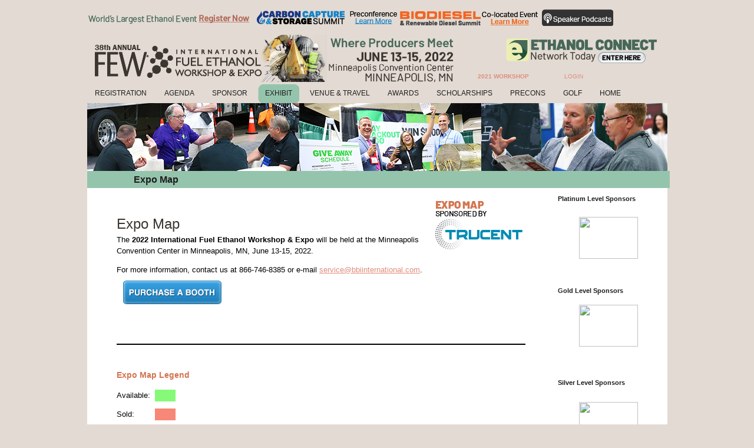

--- FILE ---
content_type: text/html; charset=utf-8
request_url: https://2022-few.bbiconferences.com/ema/DisplayPage.aspx?pageId=Expo_Map
body_size: 10322
content:

<!DOCTYPE html PUBLIC "-//W3C//DTD XHTML 1.0 Transitional//EN" "http://www.w3.org/TR/xhtml1/DTD/xhtml1-transitional.dtd">
<html xmlns="http://www.w3.org/1999/xhtml" >
<head id="ctl00_Head1"><title>
	Expo Map - 2022 Fuel Ethanol Workshop and Expo
</title><meta http-equiv="Content-Type" content="text/html; charset=utf-8" /><link rel="stylesheet" type="text/css" href="/css/screen.css" media="screen, projection" />
<!--[if IE ]>
<link rel="stylesheet" type="text/css" href="/css/screen_ie.css" media="screen, projection" />
<![endif]-->
<!--[if lt IE 7]>
<link rel="stylesheet" href="/css/screen_ltie7.css" type="text/css" media="screen, projection" />
<![endif]-->
<link rel="stylesheet" type="text/css" href="/css/print.css" media="print" /><link rel="stylesheet" type="text/css" href="/js/jcarousel/lib/jquery.jcarousel.css" /><link rel="stylesheet" type="text/css" href="/js/jcarousel/skins/ibce/skin.css" />
<script type="text/javascript" src="/js/jquery.min.js"></script>
<script type="text/javascript" src="/js/swfobject2-1.js"></script>
<script type="text/javascript" src="/js/custom.js"></script>
<script type="text/javascript" src="/js/custom_jquery.js"></script>
<script type="text/javascript" src="/js/jcarousel/lib/jquery.jcarousel.pack.js"></script>
<script type="text/javascript">
<!--
swfobject.registerObject("newsTicker", "9.0.0", "expressInstall.swf");
swfobject.registerObject("boothMap", "8.0.0", "expressInstall.swf");

var flashvars = {
xmlpath: "http://www.ethanolproducer.com/breaking-news.xml"
};

var params = {
	menu: "false",
	base: "/swf/",
	loop: "true",
	wmode: "transparent"
};
var attributes = {};
swfobject.embedSWF("/swf/flash.swf", "BiomassEvent", "765", "290", "9.0.0", "expressInstall.swf", flashvars, params, attributes);
swfobject.embedSWF("/swf/ticker.swf", "ticker", "575", "23", "9.0.0", "expressInstall.swf", flashvars, params);

//-->
</script>
<link type="text/css" rel="stylesheet" href="/css/screen.css" /></head>
<body>
<form name="aspnetForm" method="post" action="./DisplayPage.aspx?pageId=Expo_Map" id="aspnetForm">
<div>
<input type="hidden" name="__VIEWSTATE" id="__VIEWSTATE" value="/[base64]" />
</div>

<div>

	<input type="hidden" name="__VIEWSTATEGENERATOR" id="__VIEWSTATEGENERATOR" value="71475521" />
</div>
<div id="site-wrap-top"></div>
<div id="site-wrap">
    <!--[if lt IE 7]>
    <div id="browser-warn"><span class="message">You are using an old browser. Please upgrade to the latest version of Internet Explorer to enhance your viewing experience.</span></div>
    <![endif]-->
    <noscript><div id="noscript"><span class="jsMsg">This website uses JavaScript. Please enable JavaScript for the best experience.</span></div></noscript>
    <div id="header-top">
        <ul id="tactical-nav">
            <li><a href="/ema/account/Register1.aspx?refer=/ema/memberarea/myregistrations/register.aspx&type=register"><img src="/images/layout/tab_tagline.png" border="0" alt="The Conference" title="International Fuel Ethanol Workshop & Expo" /></a>&nbsp;</li>
			
			<li><a href="https://few.bbiconferences.com/ema/DisplayPage.aspx?pageId=Carbon_Capture___Storage_Summit"><img src="/images/layout/tagline_blank.png" alt="Carbon Capture & Storage Summit" title="Carbon Capture & Storage Summit"/></a>
			<li><a href="https://few.bbiconferences.com/Biodiesel.html" target="_blank"><img src="/images/layout/banner-bpts.png" align="right" border="0" alt="Biodiesel & Renewable Diesel Summit" title="Biodiesel & Renewable Diesel Summit" /></a>
			<li><a href="/ema/DisplayPage.aspx?pageId=Speaker_Podcasts" target="_blank"><img src="/files/images/banner-podcasts.png" hspace="5" align="right" border="0" alt="Speaker Podcasts" title="Speaker Podcasts" /></a>
		
        </ul>
    </div>
    <div id="header-bottom">
        <div id="logo_header"><a href="/"><img src="/images/layout/logo.png" border="0" alt="International Fuel Ethanol Workshop &amp; Expo" title="International Fuel Ethanol Workshop &amp; Expo" /></a></div>
        <div id="details_header"></div>
                <a href="https://event.crowdcompass.com/few22" target="_blank"><img src="/images/layout/MiniHeader.png" alt="Register Today" style="margin:3px 0 0 15px;" /></a>
        <ul id="user-tactical-nav">
	        <li class="tab" id="archives"><a href="/ema/DisplayPage.aspx?pageId=Archive_Agenda" target="_blank"><strong><span>2021 Workshop</span></strong></a>
                <ul class="archives-pane">
                    <li><a href="/ema/DisplayPage.aspx?pageId=Archive_Presentations" target="_blank"><strong>Presentations</a></strong></li>
					<li><a href="/ema/DisplayPage.aspx?pageId=Archive_Agenda" target="_blank"><strong>Agenda</a></strong></li>
                    <li><a href="/ema/DisplayPage.aspx?pageId=Archive_Exhibitors" target="_blank"><strong>Exhibitors</a></strong></li>
                    <li><a href="/ema/DisplayPage.aspx?pageId=Archive_Sponsors" target="_blank"><strong>Sponsors</a></strong></li>
                </ul>
            </li>
	        <li class="tab">
	            <ul id="user-menu">
                    <li style="display: none;"></li>
	                <li><a id="ctl00_lnkLogin" href="/ema/account/Login.aspx">Login</a></li>
	                <li></li>
	                <li style="display: none;"></li>
	                <li></li>
	            </ul>
	        </li>
	    </ul>
    </div>
    <div id="primary-nav">
        <ul xmlns:mss="http://schemas.microsoft.com/AspNet/SiteMap-File-1.0">
  <li class="idle">
    <a href="/ema/DisplayPage.aspx?pageId=Registration___Rates" class="tab">
      <span>Registration</span>
    </a>
    <ul class="pane">
      <li class="idle">
        <a href="/ema/DisplayPage.aspx?pageId=Registration___Rates">
          <span>Registration &amp; Rates</span>
        </a>
      </li>
      <li class="idle">
        <a href="/ema/DisplayPage.aspx?pageId=Press_Registration">
          <span>Press Registration</span>
        </a>
      </li>
    </ul>
  </li>
  <li class="idle">
    <a href="/ema/DisplayPage.aspx?pageId=Agenda___Fuel_Ethanol_Workshop" class="tab">
      <span>Agenda</span>
    </a>
    <ul class="pane">
      <li class="idle">
        <a href="/ema/DisplayPage.aspx?pageId=Agenda___Fuel_Ethanol_Workshop">
          <span>Agenda - Fuel Ethanol Workshop</span>
        </a>
      </li>
      <li class="idle">
        <a href="/ema/DisplayPage.aspx?pageId=Carbon_Capture___Storage_Summit#agenda">
          <span>Agenda - Carbon Capture &amp; Storage Summit</span>
        </a>
      </li>
      <li class="idle">
        <a href="/ema/DisplayPage.aspx?pageId=Ethanol_101_Preconference#ethanol101agenda">
          <span>Agenda - Ethanol 101</span>
        </a>
      </li>
      <li class="idle">
        <a href="/Biodiesel.html#agenda">
          <span>Agenda - Biodiesel &amp; Renewable Diesel Summit</span>
        </a>
      </li>
      <li class="idle">
        <a href="/ema/DisplayPage.aspx?pageId=Program_Tracks">
          <span>Program Tracks</span>
        </a>
      </li>
      <li class="idle">
        <a href="/ema/DisplayPage.aspx?pageId=Speaking_Opportunities">
          <span>Speaking Opportunities</span>
        </a>
      </li>
      <li class="idle">
        <a href="/ema/DisplayPage.aspx?pageId=Exhibitor_Schedule">
          <span>Exhibitor Schedule</span>
        </a>
      </li>
    </ul>
  </li>
  <li class="idle">
    <a href="/sponsorlist.aspx" class="tab">
      <span>Sponsor</span>
    </a>
    <ul class="pane">
      <li class="idle">
        <a href="/sponsorlist.aspx">
          <span>Sponsors</span>
        </a>
      </li>
      <li class="idle">
        <a href="/ema/DisplayPage.aspx?pageId=Sponsor_Spotlight">
          <span>Sponsor Spotlight</span>
        </a>
      </li>
      <li class="idle">
        <a href="/files/docs/FEW22-Prospectus-np.pdf" target="_blank">
          <span>Sponsorship Opportunities</span>
        </a>
      </li>
    </ul>
  </li>
  <li class="active">
    <a href="/ema/DisplayPage.aspx?pageId=Purchase_a_Booth" class="tab">
      <span>Exhibit</span>
    </a>
    <ul class="pane">
      <li class="idle">
        <a href="/ema/DisplayPage.aspx?pageId=Purchase_a_Booth">
          <span>Purchase a Booth</span>
        </a>
      </li>
      <li class="active">
        <a href="/ema/DisplayPage.aspx?pageId=Expo_Map">
          <span>Expo Map</span>
        </a>
      </li>
      <li class="idle">
        <a href="/ema/DisplayPage.aspx?pageId=Exhibitor_Schedule">
          <span>Exhibitor Schedule</span>
        </a>
      </li>
      <li class="idle">
        <a href="/ema/DisplayPage.aspx?pageId=Who_Should_Exhibit">
          <span>Who Should Exhibit</span>
        </a>
      </li>
      <li class="idle">
        <a href="/files/docs/FEWExhibitorKit033122.pdf" target="_blank">
          <span>Exhibitor Kit &amp; Updates</span>
        </a>
      </li>
      <li class="idle">
        <a href="/ema/ExhibitorList.aspx">
          <span>Exhibitor List</span>
        </a>
      </li>
      <li class="idle">
        <a href="/ema/DisplayPage.aspx?pageId=Play_Blackout_Bingo">
          <span>Play Blackout Bingo</span>
        </a>
      </li>
      <li class="idle">
        <a href="/ema/DisplayPage.aspx?pageId=Exhibitor_Checklist_and_Guide">
          <span>Exhibitor Checklist and Guide</span>
        </a>
      </li>
    </ul>
  </li>
  <li class="idle">
    <a href="/ema/DisplayPage.aspx?pageId=Venue" class="tab">
      <span>Venue &amp; Travel</span>
    </a>
    <ul class="pane">
      <li class="idle">
        <a href="/ema/DisplayPage.aspx?pageId=Venue">
          <span>Venue</span>
        </a>
      </li>
      <li class="idle">
        <a href="/ema/DisplayPage.aspx?pageId=Accommodations">
          <span>Accommodations</span>
        </a>
      </li>
      <li class="idle">
        <a href="https://www.minneapolis.org/minneapolis-convention-center/directions-parking/">
          <span>Parking at Minneapolis Convention Center</span>
        </a>
      </li>
      <li class="idle">
        <a href="https://www.minneapolis.org/minneapolis-convention-center/safety-updates/">
          <span>Minneapolis COVID-19 Updates</span>
        </a>
      </li>
      <li class="idle">
        <a href="https://www.minneapolis.org/safety-updates/future-of-public-safety">
          <span>Minneapolis Safe</span>
        </a>
      </li>
    </ul>
  </li>
  <li class="idle">
    <a href="/ema/DisplayPage.aspx?pageId=FEW_Awards" class="tab">
      <span>Awards</span>
    </a>
    <ul class="pane">
      <li class="idle">
        <a href="/ema/DisplayPage.aspx?pageId=FEW_Awards">
          <span>FEW Awards</span>
        </a>
      </li>
    </ul>
  </li>
  <li class="idle">
    <a href="/ema/DisplayPage.aspx?pageId=FEW_Scholarships" class="tab">
      <span>Scholarships</span>
    </a>
    <ul class="pane">
      <li class="idle">
        <a href="/ema/DisplayPage.aspx?pageId=FEW_Scholarships">
          <span>FEW Scholarships</span>
        </a>
      </li>
      <li class="idle">
        <a href="/ema/DisplayPage.aspx?pageId=Apply_for_Scholarships1">
          <span>Apply for Scholarships</span>
        </a>
      </li>
      <li class="idle">
        <a href="/ema/DisplayPage.aspx?pageId=FEW_Scholarship_History1">
          <span>FEW Scholarship History</span>
        </a>
      </li>
      <li class="idle">
        <a href="/ema/DisplayPage.aspx?pageId=Kathy_Bryan1">
          <span>Kathy Bryan</span>
        </a>
      </li>
    </ul>
  </li>
  <li class="idle">
    <a href="" class="tab">
      <span>Precons</span>
    </a>
    <ul class="pane">
      <li class="idle">
        <a href="/ema/DisplayPage.aspx?pageId=Ethanol_101_Preconference">
          <span>Ethanol 101 Preconference</span>
        </a>
      </li>
      <li class="idle">
        <a href="/ema/DisplayPage.aspx?pageId=Carbon_Capture___Storage_Summit">
          <span>Carbon Capture &amp; Storage Summit</span>
        </a>
      </li>
    </ul>
  </li>
  <li class="idle">
    <a href="/ema/DisplayPage.aspx?pageId=Golf" class="tab">
      <span>Golf</span>
    </a>
  </li>
  <li class="idle">
    <a href="/ema/DisplayPage.aspx?pageId=Home" class="tab">
      <span>Home</span>
    </a>
    <ul class="pane">
      <li class="idle">
        <a href="/ema/DisplayPage.aspx?pageId=About_FEW">
          <span>About FEW</span>
        </a>
      </li>
      <li class="idle">
        <a href="/ema/DisplayPage.aspx?pageId=About_EPM">
          <span>About EPM</span>
        </a>
      </li>
      <li class="idle">
        <a href="/ema/DisplayPage.aspx?pageId=Spread_the_Word">
          <span>Spread the Word</span>
        </a>
      </li>
      <li class="idle">
        <a href="http://www.ethanolproducer.com">
          <span>Ethanol News</span>
        </a>
      </li>
      <li class="idle">
        <a href="/ema/DisplayPage.aspx?pageId=BBI">
          <span>BBI</span>
        </a>
      </li>
      <li class="idle">
        <a href="http://bbiinternational.com/ema/DisplayPage.aspx?pageId=Events">
          <span>Other BBI Events</span>
        </a>
      </li>
      <li class="idle">
        <a href="/ema/DisplayPage.aspx?pageId=Contact">
          <span>Contact</span>
        </a>
      </li>
    </ul>
  </li>
</ul>
    </div>
    
    <script type="text/javascript">
    <!--
    var thisURL = window.location.href;
    if(thisURL.indexOf('DisplayPage') > 0)
    {
        if(thisURL.indexOf('pageId=Home') > 0)
        	document.write('<div id="main">');
        else
        	document.write('<div id="sub">');
    }
    else
    {
        // Check for EMA pages that require 'sub' layout
        if(thisURL.indexOf('Sponsorships.aspx') > 0 && thisURL.indexOf('ema') < 0) 
        {
            document.write('<div id="sub">');
        } 
        else 
        {
            document.write('<div id="ema">');
        }
    }
    //-->
    </script>
        <script type="text/javascript" src="/js/toggleSelection.js"></script>
        <div id="content" class="twocolumn">
            <div class="col1">
                <div id="pageBody-top"></div>
                <script type="text/javascript">
                var thisURL = window.location.href;
                if((thisURL.indexOf('ema') > 0 && thisURL.indexOf('DisplayPage') < 0))
                    document.write('<div class="pageBody">');
                </script>
                <!-- BEGIN main content area -->
                
    
    <div class="pageBody">
        
       
        <img id=hdr-img border=0 alt="" src="/files/images/hdr-exhibit21.jpg"> 
<h2 id=page-hdr>Expo Map</h2><br>

<img src="/files/images/img-EXPOMAP-Trucent.png" align="right" hspace="5">
<a name="map"></a>

<h2>Expo Map</h2>
The <strong>2022 International Fuel Ethanol Workshop &amp; Expo</strong> will be held at the Minneapolis Convention Center in Minneapolis, MN, June 13-15, 2022.</p>
<p>For more information, contact us at 866-746-8385 or e-mail <a href="mailto:service@bbiinternational.com">service@bbiinternational.com</a>.<br>

<a href="/ema/account/Register1.aspx?refer=/ema/memberarea/exhibitor/BoothPurchase.aspx"><img src="/files/images/btn-bakken16-PurchaseBooth.png"></a><br>
<br>

<div id="chart" style="" ></div>
                    <script src="https://cdn.seatsio.net/chart.js"></script>
                    <script>
                        var selectedItems = [];
                        var total = 0;
                        var chart = new seatsio.SeatingChart({
                        divId: 'chart',
                        publicKey: '94e9db88-c8ec-4ef1-800f-6b5c74077583',
                        event: 'FEW22',
                        mode: 'static',
                        holdOnSelect: true,
                        showFullScreenButton: true,
                        pricing: [{'category':"Inline", 'price': 2995.0000},{'category':"Corner", 'price': 3395.0000},{'category':"Premium", 'price': 3649.0000},{'category':"End-Cap", 'price': 7295.0000},{'category':"Four-Plex", 'price': 14595.0000},{'category':"Six-Plex", 'price': 21890.0000},{'category':"Equipment 10x40", 'price': 7298.0000},{'category':"Equipment 20x30", 'price': 8988.0000},{'category':"Equipment 10x30", 'price': 4494.0000},{'category':"Equipment 20x90", 'price': 20356.0000},{'category':"Eight-Plex", 'price': 29190.0000},{'category':"10x20 (Siemens)", 'price': 10947.0000},{'category':"10x20 (Trident)", 'price': 3649.0000},{'category':"Equipment 10x20", 'price': 1229.5000},{'category':"End-Cap (A)", 'price': 7298.0000},{'category':"10x25 Equipment Space", 'price': 2000.0000}],
                        priceFormatter: function (price) {
                            return '$' + price;
                        },
                        onObjectSelected: function (object, selectedTicketType) {
                            $('#summary').show();
                            $('#boothPurchaseSummaryTable').append("<tr><td>" + object.label + "</td><td>" + object.category.label + "</td><td>" + object.pricing.formattedPrice + "</td></tr>");
                            selectedItems.push(object.label);
                            total += object.pricing.price;
                            $('#boothPurchaseTableTotal').html('$' + total);
                        },
                        onObjectDeselected: function (object, deselectedTicketType) {
                            document.getElementById('boothPurchaseSummaryTable').deleteRow(selectedItems.indexOf(object.label) + 1);
                            selectedItems.splice(selectedItems.indexOf(object.label), 1);
                            total -= object.pricing.price;
                            $('#boothPurchaseTableTotal').html('$' + total);
                            if (selectedItems.length == 0) {
                                $('#summary').hide();
                            }
                        },
                        objectColor: function (object, defaultColor) {
                            if (object.status == "free" && object.forSale) {
                                return "#86fa78";
                            } else if (object.status == "booked") {
                                return "#f78776";
                            } else if (object.status == "reservedByToken" || object.status == "OnHold" || object.status == "Reserved") {
                                return "#f7fa77";
                            }
                            return defaultColor;
                        },
                        tooltipInfo: function (object) {
                            var info = "";
                            if (object.extraData != null) {
                                if (object.extraData.Company != null) {
                                    info += object.extraData.Company + "[br/]";
                                }
                                if (object.extraData.Message != null) {
                                    info += object.extraData.Message + "[br/]";
                                }
                            }
                            return info;
                        },
                        objectTooltip: {
                            showUnavailableNotice: false
                        }
                    });
                    chart.render();
                    </script>
                    <br />
                    <hr />
                    <br />
                    <div id="summary" style="display: none;">
                        <table id="boothPurchaseSummaryTable">
                            <thead>
                                <tr>
                                    <th>Item</th>
                                    <th>Description</th>
                                    <th>Price</th>
                                </tr>
                            </thead>
                            <tfoot>
                                <tr>
                                    <td></td>
                                    <td></td>
                                    <td id="boothPurchaseTableTotal"></td>
                                </tr>
                            </tfoot>
                        </table>
                        <div class="userForm">
                            <button id="buttonCheckout" type="submit" OnClick="checkoutClick(); return false;" class="button" style="width:100px">Checkout</button>
                        </div>
                    </div>
                    <script>
                        function checkoutClick() {
                            window.location = "?token=" + chart.holdToken + "&booths=" + selectedItems.join();
                        }
                    </script>
<dl class=boothKey>
<dt>Expo Map Legend 
<dd>Available: <span class="available imgReplace" title=Green>Green</span> 
<dd>Sold: <span class="sold imgReplace" title=Red>Red</span> 
<dd>On Hold: <span class="hold imgReplace" title=Yellow>Yellow</span> </dd></dl>

<!---<h3><em><strong>Sorry for the inconvenience, the interactive Expo Map is currently under construction, please check back at another time</strong></em></h3>--->
    </div>
    
    
    
    
    
    
    
    

                <!-- END main content area -->
                <script type="text/javascript">
                var thisURL = window.location.href;
                if((thisURL.indexOf('ema') > 0 && thisURL.indexOf('DisplayPage') < 0))
                    document.write('</div>');
                </script>
                <div id="pageBody-btm"></div>
            </div>
            <div id="sponsors" class="col2">
                <div id="ctl00_bbiAds1_pnlAds">
	

    

<span><h4 class="adMajorHeader">Platinum Level Sponsors</h4></span><div id="ctl00_bbiAds1_ctl01_wrapper">
		<!-- 2.5.1 --><script type="text/javascript" src="/WebResource.axd?d=--YI2mo3zFS_Hi84kLtXUACmzaAaKn2zzt_0u6SlYOVWHtUXhdrR_2qkDa1RxemB3I6Elo578tuEGzXx3M709kn8eMi0imwYFnik6UgsKJ3RypX2kHPYfjFJt4x7q7EsaUoDVHBlD91_IVBIAsr2fV6Fx3o8GV98-RJmk0WpRfGZIo9t0&amp;t=637340741320000000"></script><div style="overflow:hidden;position:relative;height:160px;width:165px;" id="ctl00_bbiAds1_ctl01_Div"><div style="position:relative;width:165px;" id="ctl00_bbiAds1_ctl01_FrameContainer"><div id="ctl00_bbiAds1_ctl01_frame0" style="overflow:hidden;"><div class='AdRotatorSingle'><a class="AdRotatorSingle" href="/ema/AdClick.aspx?adId=338" target="_blank"><img src="/administration/ads/getImage.aspx?adId=338" style="height:71px;width:100px;border-width:0px;" /></a></div></div><div id="ctl00_bbiAds1_ctl01_frame1" style="overflow:hidden;"><div class='AdRotatorSingle'><a class="AdRotatorSingle" href="/ema/AdClick.aspx?adId=73" target="_blank"><img src="/administration/ads/getImage.aspx?adId=73" style="height:71px;width:100px;border-width:0px;" /></a></div></div><div id="ctl00_bbiAds1_ctl01_frame2" style="overflow:hidden;"><div class='AdRotatorSingle'><a class="AdRotatorSingle" href="/ema/AdClick.aspx?adId=9" target="_blank"><img src="/administration/ads/getImage.aspx?adId=9" style="height:71px;width:100px;border-width:0px;" /></a></div></div><div id="ctl00_bbiAds1_ctl01_frame3" style="overflow:hidden;"><div class='AdRotatorSingle'><a class="AdRotatorSingle" href="/ema/AdClick.aspx?adId=373" target="_blank"><img src="/administration/ads/getImage.aspx?adId=373" style="height:71px;width:100px;border-width:0px;" /></a></div></div><div id="ctl00_bbiAds1_ctl01_frame4" style="overflow:hidden;"><div class='AdRotatorSingle'><a class="AdRotatorSingle" href="/ema/AdClick.aspx?adId=368" target="_blank"><img src="/administration/ads/getImage.aspx?adId=368" style="height:71px;width:100px;border-width:0px;" /></a></div></div><div id="ctl00_bbiAds1_ctl01_frame5" style="overflow:hidden;"><div class='AdRotatorSingle'><a class="AdRotatorSingle" href="/ema/AdClick.aspx?adId=309" target="_blank"><img src="/administration/ads/getImage.aspx?adId=309" style="height:71px;width:100px;border-width:0px;" /></a></div></div><div id="ctl00_bbiAds1_ctl01_frame6" style="overflow:hidden;"><div class='AdRotatorSingle'><a class="AdRotatorSingle" href="/ema/AdClick.aspx?adId=17" target="_blank"><img src="/administration/ads/getImage.aspx?adId=17" style="height:71px;width:100px;border-width:0px;" /></a></div></div><div id="ctl00_bbiAds1_ctl01_frame7" style="overflow:hidden;"><div class='AdRotatorSingle'><a class="AdRotatorSingle" href="/ema/AdClick.aspx?adId=382" target="_blank"><img src="/administration/ads/getImage.aspx?adId=382" style="height:71px;width:100px;border-width:0px;" /></a></div></div><div id="ctl00_bbiAds1_ctl01_frame8" style="overflow:hidden;"><div class='AdRotatorSingle'><a class="AdRotatorSingle" href="/ema/AdClick.aspx?adId=366" target="_blank"><img src="/administration/ads/getImage.aspx?adId=366" style="height:71px;width:100px;border-width:0px;" /></a></div></div><div id="ctl00_bbiAds1_ctl01_frame9" style="overflow:hidden;"><div class='AdRotatorSingle'><a class="AdRotatorSingle" href="/ema/AdClick.aspx?adId=100" target="_blank"><img src="/administration/ads/getImage.aspx?adId=100" style="height:71px;width:100px;border-width:0px;" /></a></div></div><div id="ctl00_bbiAds1_ctl01_frame10" style="overflow:hidden;"><div class='AdRotatorSingle'><a class="AdRotatorSingle" href="/ema/AdClick.aspx?adId=347" target="_blank"><img src="/administration/ads/getImage.aspx?adId=347" style="height:71px;width:100px;border-width:0px;" /></a></div></div><div id="ctl00_bbiAds1_ctl01_frame11" style="overflow:hidden;"><div class='AdRotatorSingle'><a class="AdRotatorSingle" href="/ema/AdClick.aspx?adId=354" target="_blank"><img src="/administration/ads/getImage.aspx?adId=354" style="height:71px;width:100px;border-width:0px;" /></a></div></div><div id="ctl00_bbiAds1_ctl01_frame12" style="overflow:hidden;"><div class='AdRotatorSingle'><a class="AdRotatorSingle" href="/ema/AdClick.aspx?adId=337" target="_blank"><img src="/administration/ads/getImage.aspx?adId=337" style="height:71px;width:100px;border-width:0px;" /></a></div></div><div id="ctl00_bbiAds1_ctl01_frame13" style="overflow:hidden;"><div class='AdRotatorSingle'><a class="AdRotatorSingle" href="/ema/AdClick.aspx?adId=350" target="_blank"><img src="/administration/ads/getImage.aspx?adId=350" style="height:71px;width:100px;border-width:0px;" /></a></div></div><div id="ctl00_bbiAds1_ctl01_frame14" style="overflow:hidden;"><div class='AdRotatorSingle'><a class="AdRotatorSingle" href="/ema/AdClick.aspx?adId=241" target="_blank"><img src="/administration/ads/getImage.aspx?adId=241" style="height:71px;width:100px;border-width:0px;" /></a></div></div><div id="ctl00_bbiAds1_ctl01_frame15" style="overflow:hidden;"><div class='AdRotatorSingle'><a class="AdRotatorSingle" href="/ema/AdClick.aspx?adId=343" target="_blank"><img src="/administration/ads/getImage.aspx?adId=343" style="height:71px;width:100px;border-width:0px;" /></a></div></div></div></div><script type="text/javascript">window["ctl00_bbiAds1_ctl01"] = new RadRotator('ctl00_bbiAds1_ctl01',1);window["ctl00_bbiAds1_ctl01"].AutoAdvance = 1;window["ctl00_bbiAds1_ctl01"].FrameTimeout = 4000;window["ctl00_bbiAds1_ctl01"].RotatorMode = 'Scroll';window["ctl00_bbiAds1_ctl01"].NumberOfFrames = 16;window["ctl00_bbiAds1_ctl01"].PauseOnMouseOver = 0;window["ctl00_bbiAds1_ctl01"].HasTickers = 0;window["ctl00_bbiAds1_ctl01"].FrameIdArray = new Array('ctl00_bbiAds1_ctl01_frame0','ctl00_bbiAds1_ctl01_frame1','ctl00_bbiAds1_ctl01_frame2','ctl00_bbiAds1_ctl01_frame3','ctl00_bbiAds1_ctl01_frame4','ctl00_bbiAds1_ctl01_frame5','ctl00_bbiAds1_ctl01_frame6','ctl00_bbiAds1_ctl01_frame7','ctl00_bbiAds1_ctl01_frame8','ctl00_bbiAds1_ctl01_frame9','ctl00_bbiAds1_ctl01_frame10','ctl00_bbiAds1_ctl01_frame11','ctl00_bbiAds1_ctl01_frame12','ctl00_bbiAds1_ctl01_frame13','ctl00_bbiAds1_ctl01_frame14','ctl00_bbiAds1_ctl01_frame15');window["ctl00_bbiAds1_ctl01"].ScrollSpeed = 10;window["ctl00_bbiAds1_ctl01"].ScrollDirection = 'Down';window["ctl00_bbiAds1_ctl01"].UseSmoothScroll = 0;window["ctl00_bbiAds1_ctl01"].SmoothScrollDelay = 10;window["ctl00_bbiAds1_ctl01"].Start();</script>
	</div><span><h4 class="adMajorHeader">Gold Level Sponsors</h4></span><div id="ctl00_bbiAds1_ctl03_wrapper">
		<!-- 2.5.1 --><div style="overflow:hidden;position:relative;height:160px;width:165px;" id="ctl00_bbiAds1_ctl03_Div"><div style="position:relative;width:165px;" id="ctl00_bbiAds1_ctl03_FrameContainer"><div id="ctl00_bbiAds1_ctl03_frame0" style="overflow:hidden;"><div class='AdRotatorSingle'><a class="AdRotatorSingle" href="/ema/AdClick.aspx?adId=379" target="_blank"><img src="/administration/ads/getImage.aspx?adId=379" style="height:71px;width:100px;border-width:0px;" /></a></div></div><div id="ctl00_bbiAds1_ctl03_frame1" style="overflow:hidden;"><div class='AdRotatorSingle'><a class="AdRotatorSingle" href="/ema/AdClick.aspx?adId=356" target="_blank"><img src="/administration/ads/getImage.aspx?adId=356" style="height:71px;width:100px;border-width:0px;" /></a></div></div><div id="ctl00_bbiAds1_ctl03_frame2" style="overflow:hidden;"><div class='AdRotatorSingle'><a class="AdRotatorSingle" href="/ema/AdClick.aspx?adId=378" target="_blank"><img src="/administration/ads/getImage.aspx?adId=378" style="height:71px;width:100px;border-width:0px;" /></a></div></div><div id="ctl00_bbiAds1_ctl03_frame3" style="overflow:hidden;"><div class='AdRotatorSingle'><a class="AdRotatorSingle" href="/ema/AdClick.aspx?adId=357" target="_blank"><img src="/administration/ads/getImage.aspx?adId=357" style="height:71px;width:100px;border-width:0px;" /></a></div></div><div id="ctl00_bbiAds1_ctl03_frame4" style="overflow:hidden;"><div class='AdRotatorSingle'><a class="AdRotatorSingle" href="/ema/AdClick.aspx?adId=353" target="_blank"><img src="/administration/ads/getImage.aspx?adId=353" style="height:71px;width:100px;border-width:0px;" /></a></div></div><div id="ctl00_bbiAds1_ctl03_frame5" style="overflow:hidden;"><div class='AdRotatorSingle'><a class="AdRotatorSingle" href="/ema/AdClick.aspx?adId=139" target="_blank"><img src="/administration/ads/getImage.aspx?adId=139" style="height:71px;width:100px;border-width:0px;" /></a></div></div><div id="ctl00_bbiAds1_ctl03_frame6" style="overflow:hidden;"><div class='AdRotatorSingle'><a class="AdRotatorSingle" href="/ema/AdClick.aspx?adId=336" target="_blank"><img src="/administration/ads/getImage.aspx?adId=336" style="height:71px;width:100px;border-width:0px;" /></a></div></div><div id="ctl00_bbiAds1_ctl03_frame7" style="overflow:hidden;"><div class='AdRotatorSingle'><a class="AdRotatorSingle" href="/ema/AdClick.aspx?adId=361" target="_blank"><img src="/administration/ads/getImage.aspx?adId=361" style="height:71px;width:100px;border-width:0px;" /></a></div></div><div id="ctl00_bbiAds1_ctl03_frame8" style="overflow:hidden;"><div class='AdRotatorSingle'><a class="AdRotatorSingle" href="/ema/AdClick.aspx?adId=317" target="_blank"><img src="/administration/ads/getImage.aspx?adId=317" style="height:71px;width:100px;border-width:0px;" /></a></div></div></div></div><script type="text/javascript">window["ctl00_bbiAds1_ctl03"] = new RadRotator('ctl00_bbiAds1_ctl03',1);window["ctl00_bbiAds1_ctl03"].AutoAdvance = 1;window["ctl00_bbiAds1_ctl03"].FrameTimeout = 4000;window["ctl00_bbiAds1_ctl03"].RotatorMode = 'Scroll';window["ctl00_bbiAds1_ctl03"].NumberOfFrames = 9;window["ctl00_bbiAds1_ctl03"].PauseOnMouseOver = 0;window["ctl00_bbiAds1_ctl03"].HasTickers = 0;window["ctl00_bbiAds1_ctl03"].FrameIdArray = new Array('ctl00_bbiAds1_ctl03_frame0','ctl00_bbiAds1_ctl03_frame1','ctl00_bbiAds1_ctl03_frame2','ctl00_bbiAds1_ctl03_frame3','ctl00_bbiAds1_ctl03_frame4','ctl00_bbiAds1_ctl03_frame5','ctl00_bbiAds1_ctl03_frame6','ctl00_bbiAds1_ctl03_frame7','ctl00_bbiAds1_ctl03_frame8');window["ctl00_bbiAds1_ctl03"].ScrollSpeed = 10;window["ctl00_bbiAds1_ctl03"].ScrollDirection = 'Down';window["ctl00_bbiAds1_ctl03"].UseSmoothScroll = 0;window["ctl00_bbiAds1_ctl03"].SmoothScrollDelay = 10;window["ctl00_bbiAds1_ctl03"].Start();</script>
	</div><span><h4 class="adMajorHeader">Silver Level Sponsors</h4></span><div id="ctl00_bbiAds1_ctl05_wrapper">
		<!-- 2.5.1 --><div style="overflow:hidden;position:relative;height:160px;width:165px;" id="ctl00_bbiAds1_ctl05_Div"><div style="position:relative;width:165px;" id="ctl00_bbiAds1_ctl05_FrameContainer"><div id="ctl00_bbiAds1_ctl05_frame0" style="overflow:hidden;"><div class='AdRotatorSingle'><a class="AdRotatorSingle" href="/ema/AdClick.aspx?adId=383" target="_blank"><img src="/administration/ads/getImage.aspx?adId=383" style="height:71px;width:100px;border-width:0px;" /></a></div></div><div id="ctl00_bbiAds1_ctl05_frame1" style="overflow:hidden;"><div class='AdRotatorSingle'><a class="AdRotatorSingle" href="/ema/AdClick.aspx?adId=321" target="_blank"><img src="/administration/ads/getImage.aspx?adId=321" style="height:71px;width:100px;border-width:0px;" /></a></div></div><div id="ctl00_bbiAds1_ctl05_frame2" style="overflow:hidden;"><div class='AdRotatorSingle'><a class="AdRotatorSingle" href="/ema/AdClick.aspx?adId=346" target="_blank"><img src="/administration/ads/getImage.aspx?adId=346" style="height:71px;width:100px;border-width:0px;" /></a></div></div><div id="ctl00_bbiAds1_ctl05_frame3" style="overflow:hidden;"><div class='AdRotatorSingle'><a class="AdRotatorSingle" href="/ema/AdClick.aspx?adId=358" target="_blank"><img src="/administration/ads/getImage.aspx?adId=358" style="height:71px;width:100px;border-width:0px;" /></a></div></div><div id="ctl00_bbiAds1_ctl05_frame4" style="overflow:hidden;"><div class='AdRotatorSingle'><a class="AdRotatorSingle" href="/ema/AdClick.aspx?adId=352" target="_blank"><img src="/administration/ads/getImage.aspx?adId=352" style="height:71px;width:100px;border-width:0px;" /></a></div></div><div id="ctl00_bbiAds1_ctl05_frame5" style="overflow:hidden;"><div class='AdRotatorSingle'><a class="AdRotatorSingle" href="/ema/AdClick.aspx?adId=369" target="_blank"><img src="/administration/ads/getImage.aspx?adId=369" style="height:71px;width:100px;border-width:0px;" /></a></div></div><div id="ctl00_bbiAds1_ctl05_frame6" style="overflow:hidden;"><div class='AdRotatorSingle'><a class="AdRotatorSingle" href="/ema/AdClick.aspx?adId=381" target="_blank"><img src="/administration/ads/getImage.aspx?adId=381" style="height:71px;width:100px;border-width:0px;" /></a></div></div><div id="ctl00_bbiAds1_ctl05_frame7" style="overflow:hidden;"><div class='AdRotatorSingle'><a class="AdRotatorSingle" href="/ema/AdClick.aspx?adId=322" target="_blank"><img src="/administration/ads/getImage.aspx?adId=322" style="height:71px;width:100px;border-width:0px;" /></a></div></div><div id="ctl00_bbiAds1_ctl05_frame8" style="overflow:hidden;"><div class='AdRotatorSingle'><a class="AdRotatorSingle" href="/ema/AdClick.aspx?adId=360" target="_blank"><img src="/administration/ads/getImage.aspx?adId=360" style="height:71px;width:100px;border-width:0px;" /></a></div></div><div id="ctl00_bbiAds1_ctl05_frame9" style="overflow:hidden;"><div class='AdRotatorSingle'><a class="AdRotatorSingle" href="/ema/AdClick.aspx?adId=297" target="_blank"><img src="/administration/ads/getImage.aspx?adId=297" style="height:71px;width:100px;border-width:0px;" /></a></div></div><div id="ctl00_bbiAds1_ctl05_frame10" style="overflow:hidden;"><div class='AdRotatorSingle'><a class="AdRotatorSingle" href="/ema/AdClick.aspx?adId=305" target="_blank"><img src="/administration/ads/getImage.aspx?adId=305" style="height:71px;width:100px;border-width:0px;" /></a></div></div><div id="ctl00_bbiAds1_ctl05_frame11" style="overflow:hidden;"><div class='AdRotatorSingle'><a class="AdRotatorSingle" href="/ema/AdClick.aspx?adId=364" target="_blank"><img src="/administration/ads/getImage.aspx?adId=364" style="height:71px;width:100px;border-width:0px;" /></a></div></div><div id="ctl00_bbiAds1_ctl05_frame12" style="overflow:hidden;"><div class='AdRotatorSingle'><a class="AdRotatorSingle" href="/ema/AdClick.aspx?adId=377" target="_blank"><img src="/administration/ads/getImage.aspx?adId=377" style="height:71px;width:100px;border-width:0px;" /></a></div></div><div id="ctl00_bbiAds1_ctl05_frame13" style="overflow:hidden;"><div class='AdRotatorSingle'><a class="AdRotatorSingle" href="/ema/AdClick.aspx?adId=331" target="_blank"><img src="/administration/ads/getImage.aspx?adId=331" style="height:71px;width:100px;border-width:0px;" /></a></div></div><div id="ctl00_bbiAds1_ctl05_frame14" style="overflow:hidden;"><div class='AdRotatorSingle'><a class="AdRotatorSingle" href="/ema/AdClick.aspx?adId=363" target="_blank"><img src="/administration/ads/getImage.aspx?adId=363" style="height:71px;width:100px;border-width:0px;" /></a></div></div><div id="ctl00_bbiAds1_ctl05_frame15" style="overflow:hidden;"><div class='AdRotatorSingle'><a class="AdRotatorSingle" href="/ema/AdClick.aspx?adId=375" target="_blank"><img src="/administration/ads/getImage.aspx?adId=375" style="height:71px;width:100px;border-width:0px;" /></a></div></div><div id="ctl00_bbiAds1_ctl05_frame16" style="overflow:hidden;"><div class='AdRotatorSingle'><a class="AdRotatorSingle" href="/ema/AdClick.aspx?adId=349" target="_blank"><img src="/administration/ads/getImage.aspx?adId=349" style="height:71px;width:100px;border-width:0px;" /></a></div></div><div id="ctl00_bbiAds1_ctl05_frame17" style="overflow:hidden;"><div class='AdRotatorSingle'><a class="AdRotatorSingle" href="/ema/AdClick.aspx?adId=365" target="_blank"><img src="/administration/ads/getImage.aspx?adId=365" style="height:71px;width:100px;border-width:0px;" /></a></div></div></div></div><script type="text/javascript">window["ctl00_bbiAds1_ctl05"] = new RadRotator('ctl00_bbiAds1_ctl05',1);window["ctl00_bbiAds1_ctl05"].AutoAdvance = 1;window["ctl00_bbiAds1_ctl05"].FrameTimeout = 4000;window["ctl00_bbiAds1_ctl05"].RotatorMode = 'Scroll';window["ctl00_bbiAds1_ctl05"].NumberOfFrames = 18;window["ctl00_bbiAds1_ctl05"].PauseOnMouseOver = 0;window["ctl00_bbiAds1_ctl05"].HasTickers = 0;window["ctl00_bbiAds1_ctl05"].FrameIdArray = new Array('ctl00_bbiAds1_ctl05_frame0','ctl00_bbiAds1_ctl05_frame1','ctl00_bbiAds1_ctl05_frame2','ctl00_bbiAds1_ctl05_frame3','ctl00_bbiAds1_ctl05_frame4','ctl00_bbiAds1_ctl05_frame5','ctl00_bbiAds1_ctl05_frame6','ctl00_bbiAds1_ctl05_frame7','ctl00_bbiAds1_ctl05_frame8','ctl00_bbiAds1_ctl05_frame9','ctl00_bbiAds1_ctl05_frame10','ctl00_bbiAds1_ctl05_frame11','ctl00_bbiAds1_ctl05_frame12','ctl00_bbiAds1_ctl05_frame13','ctl00_bbiAds1_ctl05_frame14','ctl00_bbiAds1_ctl05_frame15','ctl00_bbiAds1_ctl05_frame16','ctl00_bbiAds1_ctl05_frame17');window["ctl00_bbiAds1_ctl05"].ScrollSpeed = 10;window["ctl00_bbiAds1_ctl05"].ScrollDirection = 'Down';window["ctl00_bbiAds1_ctl05"].UseSmoothScroll = 0;window["ctl00_bbiAds1_ctl05"].SmoothScrollDelay = 10;window["ctl00_bbiAds1_ctl05"].Start();</script>
	</div><span><h4 class="adMajorHeader">Carbon Capture & Storage Summit Sponsors</h4></span><div id="ctl00_bbiAds1_ctl07_wrapper">
		<!-- 2.5.1 --><div style="overflow:hidden;position:relative;height:160px;width:165px;" id="ctl00_bbiAds1_ctl07_Div"><div style="position:relative;width:165px;" id="ctl00_bbiAds1_ctl07_FrameContainer"><div id="ctl00_bbiAds1_ctl07_frame0" style="overflow:hidden;"><div class='AdRotatorSingle'><a class="AdRotatorSingle" href="/ema/AdClick.aspx?adId=370" target="_blank"><img src="/administration/ads/getImage.aspx?adId=370" style="height:71px;width:100px;border-width:0px;" /></a></div></div><div id="ctl00_bbiAds1_ctl07_frame1" style="overflow:hidden;"><div class='AdRotatorSingle'><a class="AdRotatorSingle" href="/ema/AdClick.aspx?adId=372" target="_blank"><img src="/administration/ads/getImage.aspx?adId=372" style="height:71px;width:100px;border-width:0px;" /></a></div></div><div id="ctl00_bbiAds1_ctl07_frame2" style="overflow:hidden;"><div class='AdRotatorSingle'><a class="AdRotatorSingle" href="/ema/AdClick.aspx?adId=380" target="_blank"><img src="/administration/ads/getImage.aspx?adId=380" style="height:71px;width:100px;border-width:0px;" /></a></div></div><div id="ctl00_bbiAds1_ctl07_frame3" style="overflow:hidden;"><div class='AdRotatorSingle'><a class="AdRotatorSingle" href="/ema/AdClick.aspx?adId=355" target="_blank"><img src="/administration/ads/getImage.aspx?adId=355" style="height:71px;width:100px;border-width:0px;" /></a></div></div><div id="ctl00_bbiAds1_ctl07_frame4" style="overflow:hidden;"><div class='AdRotatorSingle'><a class="AdRotatorSingle" href="/ema/AdClick.aspx?adId=371" target="_blank"><img src="/administration/ads/getImage.aspx?adId=371" style="height:71px;width:100px;border-width:0px;" /></a></div></div><div id="ctl00_bbiAds1_ctl07_frame5" style="overflow:hidden;"><div class='AdRotatorSingle'><a class="AdRotatorSingle" href="/ema/AdClick.aspx?adId=374" target="_blank"><img src="/administration/ads/getImage.aspx?adId=374" style="height:71px;width:100px;border-width:0px;" /></a></div></div></div></div><script type="text/javascript">window["ctl00_bbiAds1_ctl07"] = new RadRotator('ctl00_bbiAds1_ctl07',1);window["ctl00_bbiAds1_ctl07"].AutoAdvance = 1;window["ctl00_bbiAds1_ctl07"].FrameTimeout = 4000;window["ctl00_bbiAds1_ctl07"].RotatorMode = 'Scroll';window["ctl00_bbiAds1_ctl07"].NumberOfFrames = 6;window["ctl00_bbiAds1_ctl07"].PauseOnMouseOver = 0;window["ctl00_bbiAds1_ctl07"].HasTickers = 0;window["ctl00_bbiAds1_ctl07"].FrameIdArray = new Array('ctl00_bbiAds1_ctl07_frame0','ctl00_bbiAds1_ctl07_frame1','ctl00_bbiAds1_ctl07_frame2','ctl00_bbiAds1_ctl07_frame3','ctl00_bbiAds1_ctl07_frame4','ctl00_bbiAds1_ctl07_frame5');window["ctl00_bbiAds1_ctl07"].ScrollSpeed = 10;window["ctl00_bbiAds1_ctl07"].ScrollDirection = 'Down';window["ctl00_bbiAds1_ctl07"].UseSmoothScroll = 0;window["ctl00_bbiAds1_ctl07"].SmoothScrollDelay = 10;window["ctl00_bbiAds1_ctl07"].Start();</script>
	</div><span><h4 class="adMajorHeader">Supporting Organizations</h4></span><div id="ctl00_bbiAds1_ctl09_wrapper">
		<!-- 2.5.1 --><div style="overflow:hidden;position:relative;height:160px;width:165px;" id="ctl00_bbiAds1_ctl09_Div"><div style="position:relative;width:165px;" id="ctl00_bbiAds1_ctl09_FrameContainer"><div id="ctl00_bbiAds1_ctl09_frame0" style="overflow:hidden;"><div class='AdRotatorSingle'><a class="AdRotatorSingle" href="/ema/AdClick.aspx?adId=385" target="_blank"><img src="/administration/ads/getImage.aspx?adId=385" style="height:71px;width:100px;border-width:0px;" /></a></div></div><div id="ctl00_bbiAds1_ctl09_frame1" style="overflow:hidden;"><div class='AdRotatorSingle'><a class="AdRotatorSingle" href="/ema/AdClick.aspx?adId=288" target="_blank"><img src="/administration/ads/getImage.aspx?adId=288" style="height:71px;width:100px;border-width:0px;" /></a></div></div><div id="ctl00_bbiAds1_ctl09_frame2" style="overflow:hidden;"><div class='AdRotatorSingle'><a class="AdRotatorSingle" href="/ema/AdClick.aspx?adId=316" target="_blank"><img src="/administration/ads/getImage.aspx?adId=316" style="height:71px;width:100px;border-width:0px;" /></a></div></div><div id="ctl00_bbiAds1_ctl09_frame3" style="overflow:hidden;"><div class='AdRotatorSingle'><a class="AdRotatorSingle" href="/ema/AdClick.aspx?adId=277" target="_blank"><img src="/administration/ads/getImage.aspx?adId=277" style="height:71px;width:100px;border-width:0px;" /></a></div></div><div id="ctl00_bbiAds1_ctl09_frame4" style="overflow:hidden;"><div class='AdRotatorSingle'><a class="AdRotatorSingle" href="/ema/AdClick.aspx?adId=151" target="_blank"><img src="/administration/ads/getImage.aspx?adId=151" style="height:71px;width:100px;border-width:0px;" /></a></div></div><div id="ctl00_bbiAds1_ctl09_frame5" style="overflow:hidden;"><div class='AdRotatorSingle'><a class="AdRotatorSingle" href="/ema/AdClick.aspx?adId=340" target="_blank"><img src="/administration/ads/getImage.aspx?adId=340" style="height:71px;width:100px;border-width:0px;" /></a></div></div><div id="ctl00_bbiAds1_ctl09_frame6" style="overflow:hidden;"><div class='AdRotatorSingle'><a class="AdRotatorSingle" href="/ema/AdClick.aspx?adId=312" target="_blank"><img src="/administration/ads/getImage.aspx?adId=312" style="height:71px;width:100px;border-width:0px;" /></a></div></div><div id="ctl00_bbiAds1_ctl09_frame7" style="overflow:hidden;"><div class='AdRotatorSingle'><a class="AdRotatorSingle" href="/ema/AdClick.aspx?adId=280" target="_blank"><img src="/administration/ads/getImage.aspx?adId=280" style="height:71px;width:100px;border-width:0px;" /></a></div></div><div id="ctl00_bbiAds1_ctl09_frame8" style="overflow:hidden;"><div class='AdRotatorSingle'><a class="AdRotatorSingle" href="/ema/AdClick.aspx?adId=275" target="_blank"><img src="/administration/ads/getImage.aspx?adId=275" style="height:71px;width:100px;border-width:0px;" /></a></div></div><div id="ctl00_bbiAds1_ctl09_frame9" style="overflow:hidden;"><div class='AdRotatorSingle'><a class="AdRotatorSingle" href="/ema/AdClick.aspx?adId=290" target="_blank"><img src="/administration/ads/getImage.aspx?adId=290" style="height:71px;width:100px;border-width:0px;" /></a></div></div><div id="ctl00_bbiAds1_ctl09_frame10" style="overflow:hidden;"><div class='AdRotatorSingle'><a class="AdRotatorSingle" href="/ema/AdClick.aspx?adId=348" target="_blank"><img src="/administration/ads/getImage.aspx?adId=348" style="height:71px;width:100px;border-width:0px;" /></a></div></div><div id="ctl00_bbiAds1_ctl09_frame11" style="overflow:hidden;"><div class='AdRotatorSingle'><a class="AdRotatorSingle" href="/ema/AdClick.aspx?adId=142" target="_blank"><img src="/administration/ads/getImage.aspx?adId=142" style="height:71px;width:100px;border-width:0px;" /></a></div></div><div id="ctl00_bbiAds1_ctl09_frame12" style="overflow:hidden;"><div class='AdRotatorSingle'><a class="AdRotatorSingle" href="/ema/AdClick.aspx?adId=325" target="_blank"><img src="/administration/ads/getImage.aspx?adId=325" style="height:71px;width:100px;border-width:0px;" /></a></div></div><div id="ctl00_bbiAds1_ctl09_frame13" style="overflow:hidden;"><div class='AdRotatorSingle'><a class="AdRotatorSingle" href="/ema/AdClick.aspx?adId=258" target="_blank"><img src="/administration/ads/getImage.aspx?adId=258" style="height:71px;width:100px;border-width:0px;" /></a></div></div><div id="ctl00_bbiAds1_ctl09_frame14" style="overflow:hidden;"><div class='AdRotatorSingle'><a class="AdRotatorSingle" href="/ema/AdClick.aspx?adId=342" target="_blank"><img src="/administration/ads/getImage.aspx?adId=342" style="height:71px;width:100px;border-width:0px;" /></a></div></div><div id="ctl00_bbiAds1_ctl09_frame15" style="overflow:hidden;"><div class='AdRotatorSingle'><a class="AdRotatorSingle" href="/ema/AdClick.aspx?adId=272" target="_blank"><img src="/administration/ads/getImage.aspx?adId=272" style="height:71px;width:100px;border-width:0px;" /></a></div></div></div></div><script type="text/javascript">window["ctl00_bbiAds1_ctl09"] = new RadRotator('ctl00_bbiAds1_ctl09',1);window["ctl00_bbiAds1_ctl09"].AutoAdvance = 1;window["ctl00_bbiAds1_ctl09"].FrameTimeout = 4000;window["ctl00_bbiAds1_ctl09"].RotatorMode = 'Scroll';window["ctl00_bbiAds1_ctl09"].NumberOfFrames = 16;window["ctl00_bbiAds1_ctl09"].PauseOnMouseOver = 0;window["ctl00_bbiAds1_ctl09"].HasTickers = 0;window["ctl00_bbiAds1_ctl09"].FrameIdArray = new Array('ctl00_bbiAds1_ctl09_frame0','ctl00_bbiAds1_ctl09_frame1','ctl00_bbiAds1_ctl09_frame2','ctl00_bbiAds1_ctl09_frame3','ctl00_bbiAds1_ctl09_frame4','ctl00_bbiAds1_ctl09_frame5','ctl00_bbiAds1_ctl09_frame6','ctl00_bbiAds1_ctl09_frame7','ctl00_bbiAds1_ctl09_frame8','ctl00_bbiAds1_ctl09_frame9','ctl00_bbiAds1_ctl09_frame10','ctl00_bbiAds1_ctl09_frame11','ctl00_bbiAds1_ctl09_frame12','ctl00_bbiAds1_ctl09_frame13','ctl00_bbiAds1_ctl09_frame14','ctl00_bbiAds1_ctl09_frame15');window["ctl00_bbiAds1_ctl09"].ScrollSpeed = 10;window["ctl00_bbiAds1_ctl09"].ScrollDirection = 'Down';window["ctl00_bbiAds1_ctl09"].UseSmoothScroll = 0;window["ctl00_bbiAds1_ctl09"].SmoothScrollDelay = 10;window["ctl00_bbiAds1_ctl09"].Start();</script>
	</div><span><h4 class="adMajorHeader">Media Partner</h4></span><div id="ctl00_bbiAds1_ctl11_wrapper">
		<!-- 2.5.1 --><div style="overflow:hidden;position:relative;height:160px;width:165px;" id="ctl00_bbiAds1_ctl11_Div"><div style="position:relative;width:165px;" id="ctl00_bbiAds1_ctl11_FrameContainer"><div id="ctl00_bbiAds1_ctl11_frame0" style="overflow:hidden;"><div class='AdRotatorSingle'><a class="AdRotatorSingle" href="/ema/AdClick.aspx?adId=287" target="_blank"><img src="/administration/ads/getImage.aspx?adId=287" style="height:71px;width:100px;border-width:0px;" /></a></div></div><div id="ctl00_bbiAds1_ctl11_frame1" style="overflow:hidden;"><div class='AdRotatorSingle'><a class="AdRotatorSingle" href="/ema/AdClick.aspx?adId=273" target="_blank"><img src="/administration/ads/getImage.aspx?adId=273" style="height:71px;width:100px;border-width:0px;" /></a></div></div><div id="ctl00_bbiAds1_ctl11_frame2" style="overflow:hidden;"><div class='AdRotatorSingle'><a class="AdRotatorSingle" href="/ema/AdClick.aspx?adId=344" target="_blank"><img src="/administration/ads/getImage.aspx?adId=344" style="height:71px;width:100px;border-width:0px;" /></a></div></div><div id="ctl00_bbiAds1_ctl11_frame3" style="overflow:hidden;"><div class='AdRotatorSingle'><a class="AdRotatorSingle" href="/ema/AdClick.aspx?adId=66" target="_blank"><img src="/administration/ads/getImage.aspx?adId=66" style="height:71px;width:100px;border-width:0px;" /></a></div></div><div id="ctl00_bbiAds1_ctl11_frame4" style="overflow:hidden;"><div class='AdRotatorSingle'><a class="AdRotatorSingle" href="/ema/AdClick.aspx?adId=13" target="_blank"><img src="/administration/ads/getImage.aspx?adId=13" style="height:71px;width:100px;border-width:0px;" /></a></div></div><div id="ctl00_bbiAds1_ctl11_frame5" style="overflow:hidden;"><div class='AdRotatorSingle'><a class="AdRotatorSingle" href="/ema/AdClick.aspx?adId=359" target="_blank"><img src="/administration/ads/getImage.aspx?adId=359" style="height:71px;width:100px;border-width:0px;" /></a></div></div><div id="ctl00_bbiAds1_ctl11_frame6" style="overflow:hidden;"><div class='AdRotatorSingle'><a class="AdRotatorSingle" href="/ema/AdClick.aspx?adId=14" target="_blank"><img src="/administration/ads/getImage.aspx?adId=14" style="height:71px;width:100px;border-width:0px;" /></a></div></div><div id="ctl00_bbiAds1_ctl11_frame7" style="overflow:hidden;"><div class='AdRotatorSingle'><a class="AdRotatorSingle" href="/ema/AdClick.aspx?adId=345" target="_blank"><img src="/administration/ads/getImage.aspx?adId=345" style="height:71px;width:100px;border-width:0px;" /></a></div></div><div id="ctl00_bbiAds1_ctl11_frame8" style="overflow:hidden;"><div class='AdRotatorSingle'><a class="AdRotatorSingle" href="/ema/AdClick.aspx?adId=291" target="_blank"><img src="/administration/ads/getImage.aspx?adId=291" style="height:71px;width:100px;border-width:0px;" /></a></div></div><div id="ctl00_bbiAds1_ctl11_frame9" style="overflow:hidden;"><div class='AdRotatorSingle'><a class="AdRotatorSingle" href="/ema/AdClick.aspx?adId=362" target="_blank"><img src="/administration/ads/getImage.aspx?adId=362" style="height:71px;width:100px;border-width:0px;" /></a></div></div></div></div><script type="text/javascript">window["ctl00_bbiAds1_ctl11"] = new RadRotator('ctl00_bbiAds1_ctl11',1);window["ctl00_bbiAds1_ctl11"].AutoAdvance = 1;window["ctl00_bbiAds1_ctl11"].FrameTimeout = 4000;window["ctl00_bbiAds1_ctl11"].RotatorMode = 'Scroll';window["ctl00_bbiAds1_ctl11"].NumberOfFrames = 10;window["ctl00_bbiAds1_ctl11"].PauseOnMouseOver = 0;window["ctl00_bbiAds1_ctl11"].HasTickers = 0;window["ctl00_bbiAds1_ctl11"].FrameIdArray = new Array('ctl00_bbiAds1_ctl11_frame0','ctl00_bbiAds1_ctl11_frame1','ctl00_bbiAds1_ctl11_frame2','ctl00_bbiAds1_ctl11_frame3','ctl00_bbiAds1_ctl11_frame4','ctl00_bbiAds1_ctl11_frame5','ctl00_bbiAds1_ctl11_frame6','ctl00_bbiAds1_ctl11_frame7','ctl00_bbiAds1_ctl11_frame8','ctl00_bbiAds1_ctl11_frame9');window["ctl00_bbiAds1_ctl11"].ScrollSpeed = 10;window["ctl00_bbiAds1_ctl11"].ScrollDirection = 'Down';window["ctl00_bbiAds1_ctl11"].UseSmoothScroll = 0;window["ctl00_bbiAds1_ctl11"].SmoothScrollDelay = 10;window["ctl00_bbiAds1_ctl11"].Start();</script>
	</div><span><h4 class="adMajorHeader">Produced By</h4></span><div id="ctl00_bbiAds1_ctl13_wrapper">
		<!-- 2.5.1 --><div style="overflow:hidden;position:relative;height:160px;width:165px;" id="ctl00_bbiAds1_ctl13_Div"><div style="position:relative;width:165px;" id="ctl00_bbiAds1_ctl13_FrameContainer"><div id="ctl00_bbiAds1_ctl13_frame0" style="overflow:hidden;"><div class='AdRotatorSingle'><a class="AdRotatorSingle" href="/ema/AdClick.aspx?adId=1" target="_blank"><img src="/administration/ads/getImage.aspx?adId=1" style="height:71px;width:100px;border-width:0px;" /></a></div></div></div></div><script type="text/javascript">window["ctl00_bbiAds1_ctl13"] = new RadRotator('ctl00_bbiAds1_ctl13',1);window["ctl00_bbiAds1_ctl13"].AutoAdvance = 1;window["ctl00_bbiAds1_ctl13"].FrameTimeout = 4000;window["ctl00_bbiAds1_ctl13"].RotatorMode = 'Scroll';window["ctl00_bbiAds1_ctl13"].NumberOfFrames = 1;window["ctl00_bbiAds1_ctl13"].PauseOnMouseOver = 0;window["ctl00_bbiAds1_ctl13"].HasTickers = 0;window["ctl00_bbiAds1_ctl13"].FrameIdArray = new Array('ctl00_bbiAds1_ctl13_frame0');window["ctl00_bbiAds1_ctl13"].ScrollSpeed = 10;window["ctl00_bbiAds1_ctl13"].ScrollDirection = 'Down';window["ctl00_bbiAds1_ctl13"].UseSmoothScroll = 0;window["ctl00_bbiAds1_ctl13"].SmoothScrollDelay = 10;window["ctl00_bbiAds1_ctl13"].Start();</script>
	</div>
</div>
            </div>
        </div>
        <div class="clearfix"></div>
    <script type="text/javascript">
    <!--
    // closes out the div created via js earlier (id of either 'sub' or 'ema' or 'main')    
    document.write('</div>');

    // if on any page other than the 'About' page (i.e. main), move the sponsors down
    var thisURL = window.location.href;
    if(thisURL.indexOf('pageId=Home') < 0)
        moveContent();
    //-->
    </script>
    <!--[if lt IE 7]>
    <script type="text/javascript">
    var thisURL = window.location.href;
    if(thisURL.indexOf('pageId=About') < 0)
        moveContent_ltie7();
    </script>
    <![endif]-->    
  <hr>  
    <div id="footer">
	
        <div id="details_footer"><img src="/images/layout/footer_details.png"  border="0" alt="" /></div>
        <div id="copyright_footer" style="color:Black;font-weight:bold;">June 13-15, 2022<br>Minneapolis Event Center<br> Minneapolis, MN</div>
		<div id="copyright_footer" style="color:Black;font-weight:bold;"><a href="/Biodiesel.html">Biodiesel & Renewable Diesel Summit</a><br><a href="/ema/DisplayPage.aspx?pageId=Contact">Contact Us</a></div>
        <div id="logo_footer">
		<a style="margin-right:1px;" href="https://ethanolproducer.com/" target="_blank"><img src="/images/layout/footer_magazine.png"  border="0" alt="" /></a>
		<img src="/images/layout/logo_bbi_footer.png"  border="0" alt="BBI International" title="BBI International" /></div>
    </div>
</div>
<div id="site-wrap-bottom"></div>
</form>
<script type="text/javascript">

  var _gaq = _gaq || [];
  _gaq.push(['_setAccount', 'UA-20877925-24']);
  _gaq.push(['_trackPageview']);

  (function() {
    var ga = document.createElement('script'); ga.type = 'text/javascript'; ga.async = true;
    ga.src = ('https:' == document.location.protocol ? 'https://ssl' : 'http://www') + '.google-analytics.com/ga.js';
    var s = document.getElementsByTagName('script')[0]; s.parentNode.insertBefore(ga, s);
  })();

</script>
</body>
</html>

--- FILE ---
content_type: text/css
request_url: https://2022-few.bbiconferences.com/css/screen.css
body_size: 8471
content:
/*************************************************************************
 * TABLE OF CONTENTS:
 *      Imports
 *      Global Styles
 *      Common Elements and Classes
 *      Core Layout Structure
 *      Navigation
 *      Column Logic
 *      Styles for Page Content
 *      EMA/Control Overrides
 *************************************************************************/

/*************************************************************************
  Imports
 *************************************************************************/
@import url(/ema/css/ema.css);

/*************************************************************************
  Global Styles
 *************************************************************************/
body                    { background: #e2dad3; color: #000; margin: 0; font-family: Arial, Verdana, Sans-Serif; font-size: 0.81em; /* reset to 13px */ line-height: 1.5; }
h1, h2, h3, h4, h5, h6  { font-family: Arial, Verdana, Sans-Serif; }
h1                      { clear: both; color: #000; font-size: 2.00em; font-weight: normal; margin: 1em 0 0.5em; }   /* 26px */
h2                      { color: #3c3630; font-size: 1.85em; font-weight: normal; margin: 1em 0 0; }                 /* 24px */
h3                      { color: #655d55; font-size: 1.38em; font-weight: normal; margin: 1em 0 0; }                 /* 18px */
h4                      { color: #af5235; font-size: 1.23em; font-weight: normal; margin: 1em 0 0; }                 /* 16px */
h5                      { color: #3c3630; font-size: 1.08em; font-weight: bold; margin: 1em 0 0; }                   /* 14px */
h6                      { color: #655d55; font-size: 1.00em; font-weight: bold; margin: 1em 0 0; }                   /* 13px */

a:link      { color: #e08d7c; text-decoration: underline; }
a:visited   { color: #bcb277; text-decoration: underline; }
a:hover     { color: #af5235; text-decoration: underline; }
a:active    { color: #f15c22; text-decoration: underline; }
a img       { border: 0; }

p, address  { margin: 0 0 1em; }
ul, ol, dl  { margin: 0.5em 0 1.5em 0em; }
dd, li      { margin: 0.25em 0; }
dt          { color: #d3744f; margin: 1em 0 0; }
dd          { margin: 0 0 1em; }

ul          { list-style-type: disc; } /* default */
ul.disc     { list-style-type: disc; }
ul.circle   { list-style-type: circle; }
ul.square   { list-style-type: square; }
ul.arrow    { list-style-image: url("/images/layout/bulletArrow.png"); }
ul.arrow li { line-height: 1; margin-top: 0.5em; margin-bottom: 0.5em; }
ul.none     { list-style-type: none; }

ol                      { list-style-type: decimal; } /* default */
ol.decimal              { list-style-type: decimal; }
ol.decimal-leading-zero { list-style-type: decimal-leading-zero; }
ol.lroman               { list-style-type: lower-roman; }
ol.uroman               { list-style-type: upper-roman; }
ol.lalpha               { list-style-type: lower-alpha; }
ol.ualpha               { list-style-type: upper-alpha; }
ol.none                 { list-style-type: none; }

blockquote          {  }
blockquote.outline  { background: #f4f4f4; border: 1px dotted #dedede; padding: 1em; }
hr                  { border: none; border-bottom: 1px solid #fff; background: #000000; height: 2px; }
strong, b, dt, th   { font-weight: bold; }
em, i, cite, dfn    { font-style: italic; }
address             { font-style: normal; }
abbr, acronym       { border-bottom-style: dotted; border-bottom-width: 1px; cursor: help; }
sup                 { font-size: 0.80em; vertical-align: text-top; }
sub                 { font-size: 0.80em; vertical-align: bottom; }
tt, code, samp, kbd { font-family: Courier, monospace; }


/*************************************************************************
  Common Elements and Classes
 *************************************************************************/
/* typography */
.firstWords                                         { color: #0A97D5; font-weight: bold; }
.contact, .presenter                                { color: #666; font-size: 0.92em; padding-left: 25px; }
li.presenter                                        { padding-left: 0; }
.contact strong, .presenter strong                  { color: #0A97D5; font-size: 1em; }
.contact a:link, .presenter a:link,  
.contact a:visited, .presenter a:visited            { color: #666; text-decoration: none; }
.contact a:hover, .presenter a:hover, 
.contact a:active, .presenter a:active              { color: #0A97D5; text-decoration: underline; }
.contact strong a:link, .presenter strong a:link    { color: #0A97D5; }
.note                                               { font-style: italic; padding: 3px; }
.accent                                             { text-transform: uppercase; }

/* images */
.imgCaptionLeft, 
.imgCaptionRight        { font-size: 0.85em; font-style: italic; margin: 1em 2em; }
.imgLeft, 
.imgRight, 
.imgCaptionLeft img, 
.imgCaptionRight img    { display: block; }
.imgLeft, 
.imgCaptionLeft         { float: left; margin: 0.5em 1em 0 0; /* position: relative; /* causes problems in IE */ }
.imgRight, 
.imgCaptionRight        { float: right; margin: 0.5em 0 0 1em; /* position: relative; /* causes problems in IE */ }
.imgReplace             { text-indent: -9999px; overflow: hidden; text-align: left; white-space: nowrap; word-spacing: -2ex; letter-spacing: -2ex; }

/* search results */
.searchPanel .textSearch { background: #FFF; border: 1px solid #969ca2; color: #666; float: left; height: 18px; padding: 3px; margin: 0; width: 250px; }
.searchPanel .submitSearch, 
.searchPanel .submitSearch:visited, 
.searchPanel .submitSearch:hover, 
.searchPanel .submitSearch:active   { font: bold 13px Arial, Verdana, sans-serif; height: 26px; margin-left: 5px; padding: 3px 10px; text-align: left; }
.query, .total                      { font-weight: bold; }

/* content group areas */
.contentGrp                 { float: left; margin: 10px 10px 0 0; padding-top: 27px; width: 492px; position: relative; }
.contentNav                 { list-style-type: none; margin: 0; padding: 0; position: absolute; top: 0; left: 0; }
.contentNav li              { display: block; float: left; margin: 0 5px 0 0; padding: 0; }
.contentNav a               { background: transparent url("/images/layout/cg_tab_idle_right.png") no-repeat top right; display: block; float: left; font-size: 1.08em; font-weight: bold;
                                line-height: 27px; height: 27px; padding-right: 13px; text-transform: uppercase; text-decoration: none; }
.contentNav a span          { background: transparent url("/images/layout/cg_tab_idle.png") no-repeat top left; cursor: pointer; display: block; float: left; height: 100%; padding: 0 0px 0 13px; }
.contentNav a:link, 
.contentNav a:visited       { color: #666; }
.contentNav a:hover, 
.contentNav a:active        { color: #333; }
.contentNav a.active        { background: transparent url("/images/layout/cg_tab_active_right.png") no-repeat top right; color: #c60; z-index: 99; }
.contentNav a.active span   { background: transparent url("/images/layout/cg_tab_active.png") no-repeat top left; }
.contentGrp .top            { background: transparent url("/images/layout/cg_top_right.png") no-repeat top right; height: 12px; }
.contentGrp .top div        { background: #fff url("/images/layout/cg_top_left2.png") no-repeat top left; margin-right: 12px; height: 12px; }
.contentSections            { background: #fff url("/images/layout/cg_bkgrnd.png") repeat-y; }
.contentGrp .sectionTitle   { color: #c60; font-size: 1em; margin: 0 0 1em; }
.contentGrp .content        { height: 350px; overflow: auto; padding: 0.5em 10px 1em; margin: 0px auto; width: 465px; color: #000000; }
.contentGrp .content p      { text-align: justify; }
.contentGrp .btm            { background: transparent url("/images/layout/cg_btm_right.png") no-repeat bottom right; height: 12px; }
.contentGrp .btm div        { background: transparent url("/images/layout/cg_btm_left.png") no-repeat bottom left; margin-right: 12px; height: 12px; }

/* auxilary nav */
.auxNav                             { font-size: 0.92em; }
.auxNav a:link, .auxNav a:visited   { border-bottom: 1px dotted #0A97D5; color: #0A97D5; text-decoration: none; }
.auxNav a:hover, .auxNav a:active   { border-bottom: 1px solid #c60; color: #c60; text-decoration: none; }

/* misc */
.sectionOff { display: none; }
.sectionOn  { display: block; }

.clearboth  { clear: both; }
.clearleft  { clear: left; }
.clearright { clear: right; }
.clearfix   { clear: both; content: "."; display: block; height: 0; visibility: hidden; }

.floatleft  { float: left; margin: 3px 6px 3px 0px; }
.floatright { float: right; margin: 3px 0px 3px 6px; }

#noscript   { background-color: #415968; margin: 0px 4px 0px 5px; }
.jsMsg      { background: #FFFFCB url("/images/layout/error.png") no-repeat scroll 5px 5px; border: 1px solid #ef7a27; color: #a22; display: block; margin: 0 10px; padding: 3px 10px 3px 30px; }

#browser-warn   { background-color: #415968; margin: 0px 4px 0px 5px; }
.message        { background: #FFFFCB url("/images/layout/error.png") no-repeat scroll 5px 5px; border: 1px solid #ef7a27; color: #a22; display: block; margin: 0 10px; padding: 3px 10px 3px 30px; }

a:link.presentation     { color: #c60; }
a:visited.presentation  { color: #c60; }
a:hover.presentation, 
a:active.presentation   { color: #930; }

.btnPair    { color: #0A97D5; margin: 1em 0 2em; }
.btnPair p  { padding-top: 13px; }
.block      { clear: both; margin: 2em 0 1.5em; }

.expoMap                { border: 1px solid #b7ca5a; margin-left: 0; width: 700px; }
#sub .boothKey          { padding-left: 0; }
.boothKey dt            { font-size: 1.08em; margin-bottom: 1em; }
.boothKey dd            { position: relative; }
.boothKey .available, 
.boothKey .sold, 
.boothKey .hold         { background: #666; display: block; height: 20px; width: 35px; position: absolute; top: 0; left: 5em;}
.boothKey .available    { background: #86fa78; }
.boothKey .sold         { background: #f78776; }
.boothKey .hold         { background: #f7fa77; }

.kit            { float: right; margin-left: 10px; margin-top: 0px; margin-bottom: 25px; text-align: center; }
.kit .caption   { font-size: 0.92em; font-style: italic; font-weight: bold; line-height: 1.25; text-align: center; margin-top: 6px; }

.m-partner-img  { clear: both; margin-top: 20px; }
.m-partner-info { margin: 0 0 30px 185px; }

h3.category     { color: #1b81cf; }
h4.subcategory  { color: #1b81cf; font-weight: bold; }

h3.track-type           { color: #000000; font-size: 24px; }
h4.track-subcategory    { color: #F16522; font-weight: bold; }

h3.agenda-date { color: #d2754f; border-bottom: 1px solid #cccccc; margin-bottom: 12px; }
h3.sub-heading { color: #000000; font-size: 1.85em; font-weight: bold; }
h4.sub-heading { font-weight: bold; font-size: 1.15em; margin: 12px 0px; }

.highlight { color: #c60; }


/*************************************************************************
  Core Layout Structure
 *************************************************************************/
/*** Site Wrapper ***/
#site-wrap-top      { background: transparent url("/images/layout/site_wrap_top.png") repeat; width: 994px !important; height: 5px; margin: 0 auto; }
#site-wrap          { background: transparent url("/images/layout/site_wrap.png") repeat; width: 994px !important; margin: 0px auto; overflow: hidden; }
#site-wrap-bottom   { background: transparent url("/images/layout/site_wrap_bottom.png") repeat; width: 994px !important; height: 5px; margin: 0 auto; }

/*** Header ***/
#header-top                     { background: #e2dad3; height: 50px; margin: 0px 4px 0px 5px; overflow: hidden; }
#header-top #ticker             { float: right; margin-top: 5px; margin-right: 12px; }
#header-bottom                  { background-color: #e2dad3; height: 84px; margin: 0px 4px 0px 5px; overflow: hidden; }
#header-bottom #logo_header     { margin-left: 6px; padding-top: 4px; float: left; }
#header-bottom #details_header  { margin-left: 73px; padding-top: 0px; float: left; }

/*** Header Search ***/
#header-bottom #search                  { margin-left: 95px; padding-top: 25px; float: left; }
#header-bottom #search label            { display: none; }
#header-bottom #search #searchbox       { float: left; background: transparent url("/images/layout/searchbox.png") no-repeat scroll top left; float: left; padding: 3px 0px 0px 4px; height: 27px; width: 152px; }
#header-bottom #search input.textSearch { border: 0; background: transparent; }
#header-bottom #search .submitSearch, 
#header-bottom #search .submitSearch:visited, 
#header-bottom #search .submitSearch:hover, 
#header-bottom #search .submitSearch:active {
    background: #e2dad3 url("/images/layout/btn_search_site.png") no-repeat scroll bottom left;
    border: none;
    color: #e2dad3;
    cursor: pointer;
    float: left;
    width: 74px;
    height: 20px;
    margin: 4px 2px 0px 0px;
    padding: 0px;
    /* imgReplace */
    text-indent: -9999px;
    overflow: hidden;
    text-align: left;
    white-space: nowrap;
    word-spacing: -2ex;
    letter-spacing: -2ex;
}
#header-bottom #search .submitSearchWeb, 
#header-bottom #search .submitSearchWeb:visited, 
#header-bottom #search .submitSearchWeb:hover, 
#header-bottom #search .submitSearchWeb:active {
    background: #e2dad3 url("/images/layout/btn_search_web.png") no-repeat scroll bottom left;
    border: none;
    color: #e2dad3;
    cursor: pointer;
    float: left;
    width: 74px;
    height: 20px;
    margin: 4px 0px 0px 0px;
    padding: 0px;
    /* imgReplace */
    text-indent: -9999px;
    overflow: hidden;
    text-align: left;
    white-space: nowrap;
    word-spacing: -2ex;
    letter-spacing: -2ex;
}

/*** Content Area ***/
#main, #sub, #ema   { background-color: #FFFFFF; margin: 0px 4px 0px 5px; }
#main               { padding: 9px 0px 12px 0px; }
#sub                { padding: 0px 0px 12px 0px; }
#ema                { padding: 10px 0px 12px 0px; }

#sub #hdr-img           { display: block; margin: -201px 0px 0px -50px; }
#sub #page-hdr          { background-color: #95c4ac; color: #1e1e1e; font-weight: bold; font-family: Arial, Verdana; font-size: 1.2em; width: 985px; height: 29px;
                            line-height: 29px; margin: 0px -236px 0px -50px; padding: 0px 0px 0px 79px; }
#sub #pageBody-top      { background: transparent url("/images/layout/content_top.png") no-repeat top; width: 760px; height: 15px; margin: 176px 0px 0px 0px; }
#sub .pageBody          { background: transparent url("/images/layout/content.png") repeat-y; width: 694px; color: #000; margin: 0px 0px 0px 0px; padding: 10px 33px;  }
#sub #pageBody-btm      { background: transparent url("/images/layout/content_btm.png") no-repeat bottom; width: 760px; height: 15px; }
#sub .page-content p    { text-align: justify; }
#sub .page-content      { margin-top: 65px; }


#ema #pageBody-top      { background: transparent url("/images/layout/content_top.png") no-repeat top; width: 760px; height: 15px; margin: 20px 0px 0px 0px; }
#ema .pageBody          { background: transparent url("/images/layout/content.png") repeat-y; width: 694px; color: #000; margin: 0px 0px 0px 0px; padding: 10px 33px; }
#ema #pageBody-btm      { background: transparent url("/images/layout/content_btm.png") no-repeat bottom; width: 760px; height: 15px; }


/*** Sponsors (right sidebar) ***/
#sponsors h4                                { color: #1e1e1e; font-size: 0.82em; margin: 0; padding: 0px 0px 3px 5px; font-weight: bold; }
#sponsors .adlist                           { list-style: none; margin: 0; padding: 0; text-align: center; }
#sponsors .adlist img                       { border: none; }
#webAds                                     { overflow: hidden; }
#sponsors #ctl00_bbiAds1_pnlAds div, 
#webAds #ctl00_LukesAdRotator_wrapper       { background: transparent url("/images/layout/sponsor_block.png") no-repeat; height: 125px; margin: 0 auto 12px; padding: 1px 0px 0px;
                                                width: 173px; overflow: hidden; }
#sponsors #ctl00_bbiAds1_pnlAds div div, 
#webAds #ctl00_LukesAdRotator_wrapper div   { margin: 0px 0px 0px 2px; text-align: center; width: 100%; background-image: none; }
#sponsors #ctl00_bbiAds1_pnlAds div div img { margin: 0px auto; padding-top: 0px; }
.adHeaderHidden                             { display: none; }

/*** Footer ***/
#footer                     { background-color: #e2dad3; height: 85px; margin: 0px 4px 0px 5px; overflow: hidden;}
#footer #details_footer     { margin-top: 7px; margin-left: 10px; float: left; color: #3c3630;}
#footer #copyright_footer   { margin-top: 17px; margin-left: 20px; float: left; color: #3c3630; }
#footer #logo_footer        { margin-top: 12px; margin-left: 25px; float: left; }


/************************************************************************
  Navigation
 ************************************************************************/
/* tabbed navigation above header (left of the ticker) */
#tactical-nav       { list-style-type: none; margin: 0px; padding: 11px 0px 0px 0px; }
#tactical-nav li    { float: left; margin: 0px; padding: 0px; }
#tactical-nav a     { display: block; float: left; }

/* primary navigation */
#primary-nav            { background: #e2dad3 url("/images/layout/primary_nav.gif") repeat-x; height: 36px; margin: 0px 4px 0px 5px; padding: 0px; color: #3c3630; z-index: 200; position: relative; }
#primary-nav ul         { list-style: none; margin: 0; padding: 0; }
#primary-nav li         { float: left; margin: 3px 0px 0px 0px; padding: 0px 5px 0px 0px; }
#primary-nav a.tab      { display: block; float: left; font: 12px Arial, Verdana, sans-serif; height: 33px; line-height: 33px; padding-right: 8px; text-transform: uppercase; }
#primary-nav a.tab span { cursor: pointer; display: block; float: left; height: 33px; padding: 0px 0px 0px 13px; margin-right: 4px; }

#primary-nav a.tab:link, 
#primary-nav a.tab:visited              { color: #1e1e1e; text-decoration: none; }
#primary-nav a.tab:hover, 
#primary-nav ul > li:hover a.tab        { background: transparent url("/images/layout/primary_nav_tab_r.png") no-repeat right; color: #1e1e1e; text-decoration: none; }
#primary-nav a.tab:hover span, 
#primary-nav ul > li:hover a.tab span   { background: transparent url("/images/layout/primary_nav_tab_l.png") no-repeat; }
#primary-nav a.tab:active               { background: transparent url("/images/layout/primary_nav_tab_r.png") no-repeat right; color: #1e1e1e; text-decoration: none; }
#primary-nav a.tab:active span          { background: transparent url("/images/layout/primary_nav_tab_l.png") no-repeat; }

#primary-nav .active a.tab,
#primary-nav ul > li.active:hover a.tab,  
#primary-nav .active a.tab:hover, 
#primary-nav ul:hover li.active:hover a.tab         { background: transparent url("/images/layout/primary_nav_tab_r.png") no-repeat right; color: #1e1e1e; text-decoration: none; }
#primary-nav .active a.tab span,
#primary-nav ul > li.active:hover a.tab span, 
#primary-nav .active a.tab:active span, 
#primary-nav ul:hover li.active:hover a.tab span    { background: transparent url("/images/layout/primary_nav_tab_l.png") no-repeat; }
#primary-nav ul:hover li.active a.tab               { background: transparent url("/images/layout/primary_nav_tab_r.png") no-repeat right; }
#primary-nav ul:hover li.active a.tab span          { background: transparent url("/images/layout/primary_nav_tab_l.png") no-repeat; }

/* primary navigation dropdown */
#primary-nav .pane                  { display: none; }
#primary-nav ul > li:hover .pane    { display: block; clear: left; color: #1e1e1e; font: 0.89em Arial, Verdana, sans-serif; list-style-type: none; margin: 0px 0px 0px 1px;
                                        padding: 0px; position: absolute; top: 36px; background: transparent url("/images/layout/primary_nav_dropdown.png") repeat; z-index: 300; }
#primary-nav ul > li:hover .pane li { clear: left; margin: 0px; width: 100%; }
#primary-nav .pane a                { display: block; padding: 0px 12px; height: 28px; line-height: 28px; color: #1e1e1e; text-decoration: none; }
#primary-nav .pane a:visited        { color: #1e1e1e; }
#primary-nav .pane a:hover, 
#primary-nav .pane li.active a      { background-color: #e08d7c; }

/* tabbed navigation above primary navigation */
#user-tactical-nav                          { list-style-type: none; margin: 9px 0px 0px 0px; }
#user-tactical-nav a                        { display: block; font: 0.81em Arial, Verdana, sans-serif; height: 21px; line-height: 21px; color: #0000000; text-decoration: none;
                                                text-transform: uppercase; }
#user-tactical-nav a.active                 { text-decoration: underline; }
#user-tactical-nav a:hover                  { text-decoration: underline; }
#user-tactical-nav li.tab                   { float: left; margin: 0px 0px 0px 6px; display: block; height: 21px; padding: 0px 0px 0px 32px;
                                                background: #0000000 url("/images/layout/secondary_tab_tail.png") no-repeat left; }
#user-tactical-nav li.tab a                 { display: block; height: 21px; line-height: 21px; }
#user-tactical-nav li.tab a span            { cursor: pointer; display: block; height: 21px; padding: 0px 12px 0px 0px; background: transparent url("/images/layout/secondary_tab.png") no-repeat right; }
#user-tactical-nav #user-menu               { list-style-type: none; margin: 0px; float: left; padding: 0px 12px 0px 0px;
                                                background: #000000 url("/images/layout/secondary_tab.png") no-repeat right; }
#user-tactical-nav #user-menu li            { float: left; margin: 0px; }
#user-tactical-nav #user-menu li a          { padding: 0px 10px; margin: 0px; }
#user-tactical-nav #user-menu li a.active   { text-decoration: underline; bold; }

/* menu for archives */
#archives a:hover                       { text-decoration: none; }
#archives .archives-pane                { display: none; }
#archives:hover .archives-pane          { display: block; clear: left; color: #FFFFFF; font: 1em Arial, Verdana, sans-serif; list-style-type: none; margin: 0px 0px 0px -10px; width: 150px;
                                            padding: 0px; position: absolute; top: 134px; background: transparent url("/images/layout/primary_nav_dropdown.png") repeat; z-index: 300; }
#archives .archives-pane li             { clear: left; margin: 0px; width: 100%; }
#archives .archives-pane a              { display: block; padding: 0px 12px; height: 28px; line-height: 28px; color: #FFFFFF; text-decoration: none; font-weight: bold; text-transform: none; }
#archives .archives-pane a:visited      { color: #FFFFFF; }
#archives .archives-pane a:hover, 
#archives .archives-pane li.active a    { background-color: #e08d7c; }

/*************************************************************************
  Column Logic
 *************************************************************************/
.col1, .col2, .col3 { float: left; padding: 10px 0px 75px 0; overflow: hidden; }
.col1               { overflow: visible; }

/* 'main' page column settings */
#main .twocolumn .col1 { width: 765px; padding: 2px 0px 0px 12px; }
#main .twocolumn .col2 { width: 174px; padding: 0px 0px 0px 17px; margin-top: 50px; }

/* 'sub' page column settings */
#sub .col1, #sub .col2, #sub .col3 { padding: 0 0 2em 0; }

#sub .twocolumn .col1 { width: 760px; padding: 0px 0px 0px 17px; }
#sub .twocolumn .col2 { width: 174px; padding: 0px 0px 0px 17px; margin-top: 155px; }

/* 'ema' page column settings */
#ema .col1, #ema .col2, #ema .col3 { padding: 0 0 2em 0; }

#ema .twocolumn .col1 { width: 765px; padding: 0px 0px 0px 12px; }
#ema .twocolumn .col2 { width: 174px; padding: 0px 0px 0px 17px; margin-top: 0px; }


/*************************************************************************
  Styles for Page Content
 *************************************************************************/
/* Call for Abstracts bar (front page) */
#call_abstracts { margin-left: -13px; margin-bottom: 15px; }

/* Flash container (front page) */
#BiomassEvent       { background-color: #fff; border: 1px solid #cccccc; }
#BiomassEvent h2    { margin-top: 0px; padding: 12px 12px 6px 12px; }
#BiomassEvent p     { padding-left: 12px; padding-right: 12px; text-align: justify; }

/* Program Tracks (front page) */
.tracks             { float: left; margin-top: 36px; width: 260px; }
.tracks .top        { background: transparent url("/images/layout/cg_top_right.png") no-repeat top right; height: 12px; }
.tracks .top div    { background: transparent url("/images/layout/cg_top_left.png") no-repeat top left; margin-right: 12px; height: 12px; }
.tracks .title      { color: #c60; font-size: 1.1em; font-weight: bold; margin: 0px; padding: 6px 0px 6px 12px; text-transform: uppercase; }
.tracks .content    { background: #fff url("/images/layout/cg_bkgrnd.png") repeat-y; height: 355px; overflow: auto; padding: 0px; }
.tracks ul          { list-style-type: none; margin: 0; padding: 0; }
.tracks li          { background: #eff0f0;  padding: 6px 12px; font-weight: bold; font-size: .9em; }
.tracks li.odd      { background: #fff; }
.tracks .btm        { background: transparent url("/images/layout/cg_btm_right.png") no-repeat bottom right; height: 12px; }
.tracks .btm div    { background: transparent url("/images/layout/cg_btm_left.png") no-repeat bottom left; margin-right: 12px; height: 12px; }
.tracks a           { display: block; }
.tracks a:link, 
.tracks a:visited   { color: #666; text-decoration: none; }
.tracks a:hover, 
.tracks a:active    { color: #ff9900; text-decoration: none; }

/* Stats Bar (front page) */
#stats-bar              { background-color: #000000; height: 68px; margin-top: 15px; margin-left: -12px; }
#stats-bar #register    { float: left; margin: 7px 0px 0px 16px; }
#stats-bar #tracks      { float: left; margin: 14px 0px 0px 70px; }
#stats-bar #speakers    { float: left; margin: 14px 0px 0px 54px; }
#stats-bar #exhibitors  { float: left; margin: 14px 0px 0px 42px; }

/* Sponsors page */
h3.sponsor-type { color: #415968; font-size: 1.15em; font-weight: bold; clear: left; }
.logos a        { margin-right: 12px; float: left; }

/* Program Tracks - self */
#CropResidues                           { clear: both; }
.trackList                              { list-style-type: none; margin: 0px; padding: 0px; width: 590px; }
#sub .trackList                         { padding-left: 0; } /* ! IE */
.trackList li                           { background: #FA8072; float: left; margin: 0 15px 15px 0; }
.trackList a                            { display: block; font-size: 0.85em; height: 40px; line-height: 3.5; padding-left: 50px; width: 230px; }
.trackList a:link, .trackList a:visited { color: #666; text-decoration: none; }
.trackList a:hover, .trackList a:active { color: #666; text-decoration: underline; }

a.cropRes   { background: #fff url("/images/layout/tracksSprite.png") no-repeat scroll 0 0; }
a.engCrop   { background: #fff url("/images/layout/tracksSprite.png") no-repeat scroll 0 -40px; }
a.forWood   { background: #fff url("/images/layout/tracksSprite.png") no-repeat scroll 0 -80px; }
a.lstkPol   { background: #fff url("/images/layout/tracksSprite.png") no-repeat scroll 0 -120px; }
a.urbWast   { background: #fff url("/images/layout/tracksSprite.png") no-repeat scroll 0 -160px; }
a.foodRes   { background: #fff url("/images/layout/tracksSprite.png") no-repeat scroll 0 -200px; }
a.track     { padding-top: 0; padding-bottom: 0; }
h2.track    { font-size: 1.38em; }
.track      { color: #666; padding: 1em 0 0.5em; }
.track span { color: #c60; text-transform: uppercase; }

/* agenda table */
.agenda             { width: 100%; }
.agenda th          { border-bottom: 1px solid #ccc; padding-bottom: 5px; text-align: left; }
.agenda th *        { color: #c60; }
.agenda td          { padding: 5px 0; vertical-align: top; }
.agenda td.time     { width: 11.5em; }
.agenda td.event    {  }
.agenda .note       { color: #666; }
.agenda td ul       { color: #F16522; }
.agenda td h4       { color: #000; font-size: 1em; font-weight: bold; margin: 0; }
.agenda .track      { color: #000; }
.agenda .track1     { color: #c60; }
.agenda .track2     { color: #c60; }
.agenda .track3     { color: #c60; }
.agenda .track4     { color: #c60; }
.agenda .track5     { color: #c60; }
.agenda .track6     { color: #c60; }

/* rates table */
.rates                  { border-bottom: 1px solid #ddd; font-size: 1.08em; }
.rates.wide             { width: 590px; }
.rates caption          { font-weight: bold; text-align: center; line-height: 2; }
.rates th, .rates td    { background: #fff; border-top: 1px solid #ddd; border-bottom: 1px solid #fff; padding: 5px 15px 5px 5px; text-align: left; }
.rates th.note          { color: #666; font-size: 0.85em; font-weight: normal; }
.rates .product         { color: #333; font-weight: normal; }
.rates .price           { color: #4f8353; font-weight: normal; }
.rates .price acronym   { color: #4f8353; font-weight: normal; }
dl.regTypes dd          { text-align: justify; }

/* tour table */
.tour               { margin-bottom: 2em; }
.tour caption       { color: #0A97D5; font-weight: bold; margin-top: 2em; text-align: left; }
.tour tr            { background: #f5f5f5; /* background: #fff url(/images/display/bg-tour-tr.png) repeat-y scroll top left; */ }
.tour td            { border-bottom: 10px solid #fff; padding: 3px 35px 3px 5px; }
.tour tr.arrive td  { border-bottom: 0; }
.tour .location     { font-weight: bold; }

/* jCarousel - The Industry page */
#carousel-industry                                  { width: 540px; margin: 0px auto; }
#carousel-industry .jcarousel-container-horizontal  { width: 500px; padding: 5px 20px; }
#carousel-industry .jcarousel-clip-horizontal       { width: 507px; height: 172px; }
#carousel-industry .jcarousel-item                  { width: 500px; height: 172px; }

/* 2009 Conference Page */
.callout                { margin-bottom: 24px; margin-top: 0px; }
.callout .quote p       { margin: 0px; color: #e57125; font-weight: bold; font-style: italic; font-size: 2em; }
.callout .quote p.credit { margin: 0px; color: #999999; font-weight: normal; font-style: italic; font-size: 0.9em; text-align: right !important; margin-right: 210px; }


/*************************************************************************
 * EMA/Control Overrides
 *************************************************************************/
.emaHdr .soldOut        { margin-right: 10px; margin-left: 0; }
.soldOut                { background: #c00; color: #fff; font-style: normal; font-weight: bold; padding: 2px 4px; }
.formtable .formlabel   { padding: 3px 0; }
.tabstrip ul            { line-height: normal; margin-bottom: 25px; }
#ema .content           { border: 0; color: #333; font-size: 0.92em; padding: 0 0 0 5px; }
#ema h2                 { margin-top: 0px; }

#sub h3.emaHdr { color: #415968; }


#ctl00_ContentPlaceHolder1_pnlPasswordProtected { background: transparent url("/images/layout/content.png") repeat-y; width: 694px; color: #000; margin: 0px 0px 0px 0px; padding: 10px 33px; }


.RadTabStrip_SimpleBarBrick .level2 ul                                      { padding: 3px 0; }
#content .RadTabStrip_SimpleBarBrick .level2 ul                             { background-color: #E3E3E3; }
#content .RadTabStrip_SimpleBarBrick .level1 li a .innerWrap                { background-color: #333; }
#content .RadTabStrip_SimpleBarBrick .level1 li a:hover,
#content .RadTabStrip_SimpleBarBrick .level1 li a:hover .wrap,
#content .RadTabStrip_SimpleBarBrick .level1 li a:hover .innerWrap          { color: white; background-color: #747474; }
#content .RadTabStrip_SimpleBarBrick .level1 li a.selected .innerWrap       { background-color: #747474; }
#content .RadTabStrip_SimpleBarBrick .level1 li a.selected:hover,
#content .RadTabStrip_SimpleBarBrick .level1 li a.selected:hover .wrap,
#content .RadTabStrip_SimpleBarBrick .level1 li a.selected:hover .innerWrap { color: white; background-color: #747474; }
#content .RadTabStrip_SimpleBarBrick                                        { border-bottom: solid 4px #d3d3d3; }
#content .RadTabStrip_SimpleBarBrick .level2 li a.selected,
#content .RadTabStrip_SimpleBarBrick .level2 li a.selected:hover,
#content .RadTabStrip_SimpleBarBrick .level2 li a:hover                     { color: #666; }

/* Exhibitor List Grid, Sponsorship Op. - for use with 'sub' layout */
#sub .emaSponsorOp h3   { color: #c60; }
.ratingStar             { font-size: 0pt; width: 13px; height: 12px; margin: 0px; padding: 0px; cursor: pointer; display: block; background-repeat: no-repeat; }
.filledRatingStar       { background-image: url("/images/rating/FilledStar.png"); }
.emptyRatingStar        { background-image: url("/images/rating/EmptyStar.png"); }
.savedRatingStar        { background-image: url("/images/rating/SavedStar.png"); }

--- FILE ---
content_type: text/css
request_url: https://2022-few.bbiconferences.com/js/jcarousel/skins/ibce/skin.css
body_size: 709
content:
/* .jcarousel-skin-ibce .jcarousel-container { -moz-border-radius: 10px; background: #eeeeee; border: 1px solid #cccccc; } */
.jcarousel-skin-ibce-top        { background: transparent url("/js/jcarousel/skins/ibce/ur.png") no-repeat top right; height: 15px; }
.jcarousel-skin-ibce-top div    { background: transparent url("/js/jcarousel/skins/ibce/ul.png") no-repeat top left; margin-right: 15px; height: 15px; }
.jcarousel-skin-ibce-btm        { background: transparent url("/js/jcarousel/skins/ibce/br.png") no-repeat bottom right; height: 15px; }
.jcarousel-skin-ibce-btm div    { background: transparent url("/js/jcarousel/skins/ibce/bl.png") no-repeat bottom left; margin-right: 15px; height: 15px; }
.jcarousel-skin-ibce            { border-left: 1px solid #cccccc; border-right: 1px solid #cccccc; background-color: #eeeeee; }

.jcarousel-skin-ibce .jcarousel-container-horizontal    { width: 245px; padding: 20px 40px; }
.jcarousel-skin-ibce .jcarousel-clip-horizontal         { width:  245px; height: 77px; }
.jcarousel-skin-ibce .jcarousel-item-horizontal         { margin-right: 7px; }

.jcarousel-skin-ibce .jcarousel-container-vertical  { width: 75px; height: 245px; padding: 40px 20px; }
.jcarousel-skin-ibce .jcarousel-clip-vertical       { width:  77px; height: 245px; }
.jcarousel-skin-ibce .jcarousel-item-vertical       { margin-bottom: 7px; }

.jcarousel-skin-ibce .jcarousel-item                { width: 75px; height: 75px; }
.jcarousel-skin-ibce .jcarousel-item:hover          {  }
.jcarousel-skin-ibce .jcarousel-item-placeholder    {  }

/*** Horizontal Buttons ***/
.jcarousel-skin-ibce .jcarousel-next-horizontal                 { position: absolute; top: 43px; right: 5px; width: 32px; height: 32px; cursor: pointer;
                                                                    background: transparent url(next-horizontal.gif) no-repeat 0 0; }
.jcarousel-skin-ibce .jcarousel-next-horizontal:hover           { background-position: -32px 0; }
.jcarousel-skin-ibce .jcarousel-next-horizontal:active          { background-position: -64px 0; }
.jcarousel-skin-ibce .jcarousel-next-disabled-horizontal,
.jcarousel-skin-ibce .jcarousel-next-disabled-horizontal:hover,
.jcarousel-skin-ibce .jcarousel-next-disabled-horizontal:active { cursor: default; background-position: -96px 0; }

.jcarousel-skin-ibce .jcarousel-prev-horizontal                 { position: absolute; top: 43px; left: 5px; width: 32px; height: 32px; cursor: pointer;
                                                                    background: transparent url(prev-horizontal.gif) no-repeat 0 0;  }
.jcarousel-skin-ibce .jcarousel-prev-horizontal:hover           { background-position: -32px 0; }
.jcarousel-skin-ibce .jcarousel-prev-horizontal:active          { background-position: -64px 0; }
.jcarousel-skin-ibce .jcarousel-prev-disabled-horizontal,
.jcarousel-skin-ibce .jcarousel-prev-disabled-horizontal:hover,
.jcarousel-skin-ibce .jcarousel-prev-disabled-horizontal:active { cursor: default; background-position: -96px 0; }

/*** Vertical Buttons ***/
.jcarousel-skin-ibce .jcarousel-next-vertical                   { position: absolute; bottom: 5px; left: 43px; width: 32px; height: 32px; cursor: pointer;
                                                                    background: transparent url(next-vertical.gif) no-repeat 0 0; }
.jcarousel-skin-ibce .jcarousel-next-vertical:hover             { background-position: 0 -32px; }
.jcarousel-skin-ibce .jcarousel-next-vertical:active            { background-position: 0 -64px; }
.jcarousel-skin-ibce .jcarousel-next-disabled-vertical,
.jcarousel-skin-ibce .jcarousel-next-disabled-vertical:hover,
.jcarousel-skin-ibce .jcarousel-next-disabled-vertical:active   { cursor: default; background-position: 0 -96px; }

.jcarousel-skin-ibce .jcarousel-prev-vertical                   { position: absolute; top: 5px; left: 43px; width: 32px; height: 32px; cursor: pointer;
                                                                    background: transparent url(prev-vertical.gif) no-repeat 0 0; }
.jcarousel-skin-ibce .jcarousel-prev-vertical:hover             { background-position: 0 -32px; }
.jcarousel-skin-ibce .jcarousel-prev-vertical:active            { background-position: 0 -64px; }
.jcarousel-skin-ibce .jcarousel-prev-disabled-vertical,
.jcarousel-skin-ibce .jcarousel-prev-disabled-vertical:hover,
.jcarousel-skin-ibce .jcarousel-prev-disabled-vertical:active   { cursor: default; background-position: 0 -96px; }

--- FILE ---
content_type: text/css
request_url: https://2022-few.bbiconferences.com/ema/css/form.css
body_size: 2049
content:
/* form.css TOC *******************************************
 *
 * Control Overrides
 * Common Classes
 * Shared
 * Left Labels ( use .label-left class )
 * Top Labels ( use .label-top class )
 *
 **************************************************************/

/**************************************************************
 * Control Overrides
 **************************************************************/
button,
button.defaultBtn,  
input[type=submit],
input[type=reset], 
input[type=button], 
input[type=submit].defaultBtn {
	background: url(../images/display/formButtons.png) 0px -62px scroll #dadada;
	border: 1px solid #565656;
	border-top-color: #919191;
	border-left-color: #919191;
	color: #010101;
	cursor: pointer;
	font-size: 14px;
	height: 32px;
	margin-right: 5px;
	overflow: visible;
	padding: 5px 8px;
	width: auto;
}
button:hover, 
button.defaultBtn:hover, 
input[type=submit]:hover,
input[type=reset]:hover, 
input[type=button]:hover, 
input[type=submit].defaultBtn:hover {
	background: url(../images/display/formButtons.png) 0px -93px scroll #dadada;
	border: 1px solid #565656;
	border-right-color: #919191;
	border-bottom-color: #919191;
}
button[type=submit], 
input[type=submit] {
	background: url(../images/display/formButtons.png) 0px 0px scroll #dadada;
	border: 1px solid #565656;
	border-top-color: #919191;
	border-left-color: #919191;
	font-weight: bold;
}
button[type=submit]:hover, 
input[type=submit]:hover {
	background: url(../images/display/formButtons.png) 0px -31px scroll #dadada;
	border: 1px solid #565656;
	border-right-color: #919191;
	border-bottom-color: #919191;
}
button[disabled], 
button[disabled]:hover, 
input[disabled], 
input[disabled]:hover {
	background: url(../images/display/formButtons.png) 0px -186px scroll #e9e9e9;
	border: 1px solid #828282;
	border-top-color: #aeaeae;
	border-left-color: #aeaeae;
	color: #999;
	cursor: default;
}
button[type].negative, 
input[type].negative {
	background: url(../images/display/formButtons.png) 0px -124px scroll #ffb5b5;
	border: 1px solid #900;
	border-top-color: #bd5959;
	border-left-color: #bd5959;
	color: #900;
}
button[type].negative:hover, 
input[type].negative:hover {
	background: url(../images/display/formButtons.png) 0px -155px scroll #ffb5b5;
	border: 1px solid #900;
	border-right-color: #bd5959;
	border-bottom-color: #bd5959;
}
/* 'creditcardpayment' class displays a credit card icon on right edge of control. Attribute selector used to hide from IE6. */
button[type].creditcardpayment, 
input[type].creditcardpayment {
	background: url(../images/display/formButtons.png) right -217px scroll #dadada;
	border: 1px solid #565656;
	border-top-color: #919191;
	border-left-color: #919191;
	color: #010101;
	padding-right: 55px;
}
button[type].creditcardpayment:hover, 
input[type].creditcardpayment:hover {
	background: url(../images/display/formButtons.png) right -248px scroll #dadada;
	border: 1px solid #565656;
	border-right-color: #919191;
	border-bottom-color: #919191;
	color: #010101;
	padding-right: 55px;
}
/* 'invoice' class displays an invoice icon on right edge of control. Attribute selector used to hide from IE6. */
button[type].invoice, 
input[type].invoice {
	background: url(../images/display/formButtons.png) right -279px scroll #dadada;
	border: 1px solid #565656;
	border-top-color: #919191;
	border-left-color: #919191;
	color: #010101;
	padding-right: 40px;
}
button[type].invoice:hover, 
input[type].invoice:hover {
	background: url(../images/display/formButtons.png) right -310px scroll #dadada;
	border: 1px solid #565656;
	border-top-color: #919191;
	border-left-color: #919191;
	color: #010101;
	padding-right: 40px;
}
/* 'shortBtn' class displays a...shorter button. Attribute selector used to hide from IE6. */
button[type].shortBtn, 
input[type].shortBtn { 
	font-size: 12px;
	height: 22px;
	padding: 3px 6px;
}
 
/**************************************************************
 * Common Classes
 **************************************************************/
.add { background: url(../images/display/add.png) top left no-repeat; margin-left: 5px; padding-left: 18px; }
.alert { background: #ffffe5; border: 1px solid #eaeacb; color: #930; padding: 5px 15px; }
.alert p { margin: 0.5em 0; }
.goto { background: url(../images/display/go.png) top left no-repeat; margin: 0 5px; padding-left: 18px; }
.select { background: url(../images/display/select.png) top left no-repeat; margin: 0 5px; padding-left: 24px; }
.amountDue { background: #f9fbfd; border: 1px solid #cfdae5; color: #000; padding: 10px 15px; }
.amountDue .total { font-weight: bold; font-size: 1.23em; }
.error, 
.invalid, 
.warning, 
.req, 
.required { color: #f00; }
.selectedAddress { color: #222; font-size: 0.92em; font-style: normal; }

/**************************************************************
 * Shared
 **************************************************************/
.form fieldset { border: none; margin: 10px 0; padding: 0; }
.form legend { color: #000; font-size: 1.38em; font-style: italic; line-height: 2em; margin: 0; padding: 0; }
.form fieldset fieldset legend { font-size: 1em; font-weight: bold; }
.form fieldset fieldset .field { font-size: 0.85em; }
.form .field:after {
	clear: both;
	content: ".";
	display: block;
	height: 0;
	visibility: hidden;
}
.form input[type=checkbox] + label, 
.form input[type=radio] + label {
	display: inline;
	float: none;
	text-align: right;
	padding: 0.2em 0.5em 0 0;
}
.form input[type=checkbox], 
.form input[type=radio] { margin-left: 0; }
.form .note { color: #333; font-size: 0.92em; font-style: italic; margin: 0; }

/*booth purchase summary styling*/
#boothPurchaseSummaryTable th {
    font-size: 16px;
    padding: 5px 15px 5px 5px;
    text-align: right;
}

#boothPurchaseSummaryTable td {
    padding: 5px 15px 5px 5px;
    border-bottom: 1px solid #fff;
    border-top: 1px solid #ddd;
    text-align: right;
}

#boothPurchaseSummaryTable tfoot td {
    font-size: 16px;
    font-weight: 700;
    padding: 5px 15px 5px 5px;
    text-align: right;
}

/**************************************************************
 * Left Labels
 **************************************************************/
.form.label-left label, 
.form.label-left fieldset fieldset legend {
	color: #333;
	float: left;
	width: 12em;      
	text-align: right;
	padding: .2em .5em 0 0;
}
.form.label-left.text-left label { text-align: left; width: 14em; }
.form.label-left fieldset fieldset legend { font-weight: normal; font-style: normal; line-height: 1em; width: 11em; }
.form.label-left .field {
	position: relative;
	margin-bottom: .2em;
	font-size: 100%;
	padding-top: 2px;
	height: 1%; /* IE fix */
	_position: fixed; /* IE6 fix */
}
.form.label-left fieldset fieldset .field { font-style: italic; }
.form.label-left .actions { padding: 1em 0 1em 12.5em; }
.form.label-left .selectedAddress { margin: 1em 0 1em 14.5em; }
/* .form.label-left fieldset fieldset legend { margin-left: 10em; } */
.form.label-left .field .note { margin-left: 13em; }

/**************************************************************
 * Top Labels
 **************************************************************/
.form.label-top label {
	display: block;
	font-size: 1em;
	font-weight: bold;
	margin: 0;
	padding: 4px 0 0;
}
.form.label-top input[type=checkbox] + label, 
.form.label-top input[type=radio] + label {
	font-weight: normal;
}
.form.label-top .field {
	margin-bottom: 0.25em;
}
.form.label-top .actions { padding: 1em 0 1em; }
.form.label-top .selectedAddress { margin: 1em 0 1em; }

/* Not sure about this stuff yet */
/*
.form .fieldlist .fieldlist li { list-style: none;  padding: 3px 0 3px 15px; margin: 3px 0; }
.form .childfields legend { color: #000; font-size: 13px; font-weight: bold; }
.form .childfields span { float: left; padding-right: 20px; }
.form .childfields label { font-size: 11px; font-weight: normal; color: #333; }
.form .childfields label span { float: none; padding: 0; } /* we need to reset span for dynamic labels */
/*
.form .childfields .fieldlist { margin: 0; }
.form .childfields .fieldlist li { clear: both; margin: 0; padding: 0; }
*/


--- FILE ---
content_type: application/javascript
request_url: https://2022-few.bbiconferences.com/js/custom_jquery.js
body_size: -5
content:
$(document).ready(function(){
	$("#ctl00_search1_txtSearch").attr("size", "18").wrap('<div id="searchbox"></div>');
});

--- FILE ---
content_type: text/javascript
request_url: https://2022-few.bbiconferences.com/WebResource.axd?d=--YI2mo3zFS_Hi84kLtXUACmzaAaKn2zzt_0u6SlYOVWHtUXhdrR_2qkDa1RxemB3I6Elo578tuEGzXx3M709kn8eMi0imwYFnik6UgsKJ3RypX2kHPYfjFJt4x7q7EsaUoDVHBlD91_IVBIAsr2fV6Fx3o8GV98-RJmk0WpRfGZIo9t0&t=637340741320000000
body_size: 4199
content:
function RadRotator(O,o,ScrollDirection){var I=window[O]; if (I && typeof(I.Dispose)=="f\x75\x6e\x63tio\x6e"){I.Dispose(); } this.ClientID=O; this.SmoothScrollDelay=10; this.A=document.getElementById(O+"_Div"); this.U=document.getElementById(O+"_FrameCont\x61\x69ner"); if (o){ this.o=o; }else { this.o=1; } this.U.style.top="0px"; this.U.style.left="\x30px"; this.CurrentFrame=0; var Z=this ; this.A.RadResize=this.A.RadShow= function (){Z.FixHeight(); Z.Start(); };this.z= function (e){Z.W(e); } ; this.w= function (e){Z.V(e); } ; this.v= function (e){Z.OnMouseOver(e); } ; this.T= function (e){Z.OnMouseOut(e); } ; this.t= function (){Z.Start(); } ; this.S(this.A,"mo\x75\x73eenter",this.z); this.S(this.A,"\x6dousele\x61\x76e",this.w); this.S(this.A,"mouse\x6f\x76er",this.v); this.S(this.A,"mous\x65\x6fut",this.T); this.S(window,"\x6coad",this.t); this.R= function (){Z.Dispose(); } ; this.S(window,"\x75nload",Z.R); } ; RadRotator.prototype.Dispose= function (){ this.r= true; try { this.Q(window,"unlo\x61\x64",this.R); this.R=null; this.P(); this.Q(this.A,"mouseente\x72",this.z); this.z=null; this.Q(this.A,"mo\x75\x73eleave",this.w); this.w=null; this.Q(this.A,"\x6douseover",this.v); this.v=null; this.Q(this.A,"\x6douseout",this.T); this.T=null; this.Q(window,"\x6coad",this.t); this.t=null; this.A=null; this.U=null; }catch (error){}};RadRotator.prototype.attachEvent= function (N,n){var M=this.m(n); var L= function (l,K){return M(l,K); };this[N+"Han\x64ler"]=L; } ; RadRotator.prototype.m= function (k){var L= function (l,K){} ; if (typeof(k).toString().toLowerCase()=="function"){L=k; }else if (typeof(k).toString().toLowerCase()=="\x73tring"){try {L=eval(k);}catch (error){}}return L; };RadRotator.prototype.FireOnClientFrameChanging= function (l){if (this.OnClientFrameChangingHandler!=null){var L=this.OnClientFrameChangingHandler; return L(this, {} ); }};RadRotator.prototype.FireOnClientFrameChanged= function (l){ this.J(); var Z=this ; if (this.RotatorMode.toLowerCase()=="\x73croll"){window.clearTimeout(this.H); this.H=0; this.H=window.setTimeout( function (){Z.h();} ,this.FrameTimeout); }if (this.RotatorMode.toLowerCase()=="\x73\x6cidesho\x77"){window.clearTimeout(this.G); this.G=0; this.G=window.setTimeout( function (){Z.g();} ,this.FrameTimeout); }if (this.OnClientFrameChangedHandler!=null){var L=this.OnClientFrameChangedHandler; return L(this, {} ); }};RadRotator.prototype.F= function (max){return parseInt(((max*Math.random())%max)); } ; RadRotator.prototype.f= function (D){if (D){ this.d= true; }else { this.d= false; }} ; RadRotator.prototype.S= function (C,N,n){try {if (C.attachEvent){C.attachEvent("on"+N,n); }else {C.addEventListener(N,n, true); }}catch (error){}} ; RadRotator.prototype.Q= function (C,N,n){if (C==null || N==null || n==null)return; try {if (C.detachEvent){C.detachEvent("on"+N,n); }else {C.removeEventListener(N,n, true); }}catch (error){}} ; RadRotator.prototype.W= function (e){if (!this.AutoAdvance){return; }if (this.PauseOnMouseOver){ this.f( true); }};RadRotator.prototype.V= function (){if (!this.AutoAdvance){return; }if (this.PauseOnMouseOver){ this.f( false); }} ; RadRotator.prototype.OnMouseOver= function (){if (!this.AutoAdvance){return; }if (document.all && !window.opera){return; }if (this.PauseOnMouseOver){ this.f( true); }} ; RadRotator.prototype.OnMouseOut= function (){if (!this.AutoAdvance){return; }if (document.all && !window.opera){return; }if (this.PauseOnMouseOver){ this.f( false); }} ; RadRotator.prototype.c= function (id){var B="\x5f\x5f\x64oPost\x42ack(\047"+this.o0+"\x27\x2c\047"+id+"\x27\x29"; eval(B); return; } ; RadRotator.prototype.StartRotator= function (){ this.O0= false; if (this.l0==0){return; } this.l0=0; this.AutoAdvance=1; if (this.RotatorMode.toLowerCase()=="\x73\x63roll"){ this.h(); }else { this.g(); }} ; RadRotator.prototype.StopRotator= function (){if (this.RotatorMode.toLowerCase()=="\x73croll"){ this.i0(); }else { this.I0(); }} ; RadRotator.prototype.I0= function (){ this.l0=1; this.AutoAdvance=0; } ; RadRotator.prototype.i0= function (){ this.l0=1; this.AutoAdvance=0; } ; RadRotator.prototype.Start= function (){if (this.r== true)return; if (this.A.offsetWidth==0){return; } this.FixHeight(); this.J(); if (this.RotatorMode!=null && this.RotatorMode.toLowerCase()=="\x73croll"){ this.o1(); var Z=this ; window.clearTimeout(this.H); this.H=window.setTimeout( function (){Z.h();} ,this.FrameTimeout); }if (this.RotatorMode!=null && this.RotatorMode.toLowerCase()=="slideshow"){var Z=this ; window.clearTimeout(this.G); if (this.UseRandomSlide){Z.g(); }else { this.G=window.setTimeout( function (){Z.g();} ,this.FrameTimeout); }}} ; RadRotator.prototype.J= function (){if (this.r== true)return; if (this.HasTickers){ this.ResetTickers(); var O1=this.FrameIdArray; var l1=i1(this.A); for (var i=0; i<this.NumberOfFrames; i++){var I1=document.getElementById(O1[i]); var o2=i1(I1); if (l1.O2(o2) || ((null!=document.readyState && "complet\x65"!=document.readyState))){eval(this[I1.id+"_s"]); }}}} ; RadRotator.prototype.ResetTickers= function (){if (this.HasTickers){for (var i=0; i<this.NumberOfTickers; i++){eval(this.TickerIdArray[i]).ResetTicker(); }}} ; RadRotator.prototype.Freeze= function (){ this.O0= true; };RadRotator.prototype.FixHeight= function (){var width; var height; this.A.style.zoom="1"; if (parseInt(this.A.offsetWidth)>0){width=this.A.offsetWidth; }else {width=this.A.style.width; }if (parseInt(this.A.offsetHeight)>0){height=this.A.offsetHeight; }else {height=this.A.style.height; }if (this.RotatorMode.toLowerCase()=="s\x63roll" && (this.ScrollDirection.toLowerCase()=="lef\x74" || this.ScrollDirection.toLowerCase()=="\x72\x69ght")){ this.l2=parseInt(width)/this.o; this.i2=parseInt(height); this.U.style.width=(this.l2*this.NumberOfFrames)+"px"; }if (this.RotatorMode.toLowerCase()=="scroll" && (this.ScrollDirection.toLowerCase()=="\x75p" || this.ScrollDirection.toLowerCase()=="\x64own")){ this.l2=parseInt(width); this.i2=parseInt(height)/this.o; this.U.style.height=(this.i2*this.NumberOfFrames)+"px"; }if (this.RotatorMode.toLowerCase()=="s\x6c\x69deshow"){ this.l2=parseInt(width); this.i2=parseInt(height); }var O1=this.FrameIdArray; for (var i=0; i<this.NumberOfFrames; i++){var I1=document.getElementById(O1[i]); I1.style.height=this.i2+"\x70x"; I1.style.width=this.l2+"px"; }} ; RadRotator.prototype.g= function (){if (this.r== true)return; if (this.NumberOfFrames/this.o<=1){return; }if (this.AutoAdvance){ this.ShowNextFrame(); }} ; RadRotator.prototype.o1= function (){if (this.ScrollDirection.toLowerCase()=="\x64own"){ this.U.style.top=(this.NumberOfFrames-this.o)*this.i2*(-1)+"\x70\x78"; }if (this.ScrollDirection.toLowerCase()=="\x72ight"){ this.U.style.left=(this.NumberOfFrames-this.o)*this.l2*(-1)+"\x70\x78"; } this.J(); };RadRotator.prototype.h= function (){if (this.r== true)return; if (this.NumberOfFrames/this.o<=1){return; }if (this.FireOnClientFrameChanging(this )== false){return; }if (this.AutoAdvance){ this.I2(); }} ; RadRotator.prototype.I2= function (){switch (this.ScrollDirection.toLowerCase()){case "up":{ this.ScrollUpNextFrame(); break; }case "down":{ this.ScrollDownNextFrame(); break; }case "left":{ this.ScrollLeftNextFrame(); break; }case "\x72ight":{ this.ScrollRightNextFrame(); break; }}} ; RadRotator.prototype.ShowPrevFrame= function (){if (this.RotatorMode.toLowerCase()!="slideshow"){alert("\104\x6f not call\x20\x74his \x66unctio\x6e\040\x77\150e\x6e\x20\x72otato\x72\040i\x73 in sc\x72ollin\x67\040\x6d\157d\x65!"); return; } this.CurrentFrame=(this.CurrentFrame-2)%this.NumberOfFrames; if (this.CurrentFrame<-1){ this.CurrentFrame=this.NumberOfFrames-2; } this.ShowNextFrame(); } ; RadRotator.prototype.ShowNextFrame= function (){if (this.r== true)return; if (this.RotatorMode.toLowerCase()!="\x73lideshow"){alert("\x44\x6f not c\x61\x6cl t\x68\x69s \x66\x75nct\x69\x6fn w\x68\145\x6e\040\x72\157t\x61\164o\x72 is i\x6e\040\x73\143r\x6fllin\x67 m\x6fde!"); return; }if (this.d){var Z=this ; window.clearTimeout(this.G); this.G=0; this.G=window.setTimeout( function (){Z.ShowNextFrame();} ,this.FrameTimeout); return; }if (this.FireOnClientFrameChanging(this )== false){return; }var Height; if (this.UseRandomSlide){ do {Height=this.F(this.NumberOfFrames)*this.i2*(-1); }while (Height==parseInt(this.U.style.top));}else { this.CurrentFrame=(this.CurrentFrame+1)%this.NumberOfFrames; Height=this.CurrentFrame*this.i2*(-1); }if (this.UseTransition && document.all && !window.opera){try {if (this.UseRandomEffect){ this.A.style.filter=this.TransitionStrings[this.F(17)]; }else { this.A.style.filter=this.TransitionString; } this.A.filters[0].Apply(); this.A.filters[0].Play(); }catch (e){}} this.U.style.top=Height+"px"; this.FireOnClientFrameChanged(); } ; RadRotator.prototype.ScrollLeftNextFrame= function (){if (this.r== true)return; if (this.RotatorMode.toLowerCase()!="\x73cro\x6c\x6c"){alert("Do not cal\x6c\x20thi\x73\x20fun\x63\164\x69\x6fn w\x68\145n\x20rotat\x6fr is i\x6e\040\x73lides\x68\157w\x20mode!"); return; }if (this.ScrollDirection.toLowerCase()=="\x75\160" || this.ScrollDirection.toLowerCase()=="\x64\x6fwn"){alert("\x44o not call \x74\x68is \x66\x75nc\x74\x69on \x77\x68en\x20\x72o\x74\141t\x6f\162 \x69s in \x76\145r\x74ical \x73croll\x69ng m\x6fde\x21"); return; }if (this.O0){return; }if (this.d){var Z=this ; this.o3=0; this.o3=window.setTimeout( function (){Z.ScrollLeftNextFrame();} ,this.ScrollSpeed);return; }if (parseInt(this.U.style.left)>this.l2*(-1)){ this.O3= true; if (!this.UseSmoothScroll){ this.U.style.left=(parseInt(this.U.style.left)-1)+"\x70x"; }else {var l3=(this.l2*(-1)-parseInt(this.U.style.left))/this.SmoothScrollDelay; this.U.style.left=(parseInt(this.U.style.left)+l3-1)+"px"; }var Z=this ; this.o3=0; this.o3=window.setTimeout( function (){Z.ScrollLeftNextFrame();} ,this.ScrollSpeed); }else {var i3=this.U.firstChild.firstChild.firstChild; this.U.firstChild.firstChild.removeChild(this.U.firstChild.firstChild.firstChild); this.U.firstChild.firstChild.appendChild(i3); this.U.style.left="0px"; this.CurrentFrame=(this.CurrentFrame+1)%this.NumberOfFrames; this.FireOnClientFrameChanged(); this.O3= false; }} ; RadRotator.prototype.ScrollRightNextFrame= function (){if (this.r== true)return; if (this.RotatorMode.toLowerCase()!="\x73croll"){alert("Do not call\x20\x74his\x20\x66unc\x74ion whe\x6e\x20ro\x74\x61to\x72 is \x69\x6e s\x6c\151\x64eshow\x20\155o\x64e!"); return; }if (this.ScrollDirection.toLowerCase()=="up" || this.ScrollDirection.toLowerCase()=="\x64own"){alert("\x44\x6f not \x63\x61ll t\x68\x69s \x66\x75nct\x69\157n\x20\167h\x65n rota\x74\157r\x20is in\x20\166e\x72tical\x20scrol\x6cing \x6dod\x65!"); return; }if (this.O0){return; }if (this.d){var Z=this ; this.o3=0; this.o3=window.setTimeout( function (){Z.ScrollRightNextFrame();} ,this.ScrollSpeed);return; }if (parseInt(this.U.style.left)<this.l2*(this.NumberOfFrames-this.o-1)*(-1)){ this.O3= true; if (!this.UseSmoothScroll){ this.U.style.left=parseInt(this.U.style.left)+1+"\x70x"; }else {var l3=(((this.NumberOfFrames-this.o)*this.l2*(-1)+this.l2)-parseInt(this.U.style.left))/this.SmoothScrollDelay; this.U.style.left=parseInt(this.U.style.left)+l3+"px"; }var Z=this ; this.o3=0; this.o3=window.setTimeout( function (){Z.ScrollRightNextFrame();} ,this.ScrollSpeed); }else {var i3=this.U.firstChild.firstChild.lastChild; this.U.firstChild.firstChild.removeChild(this.U.firstChild.firstChild.lastChild); this.U.firstChild.firstChild.insertBefore(i3,this.U.firstChild.firstChild.firstChild); this.U.style.left=(this.NumberOfFrames-this.o)*this.l2*(-1)+"\x70x"; this.CurrentFrame=(this.CurrentFrame+1)%this.NumberOfFrames; this.FireOnClientFrameChanged(); this.O3= false; }} ; RadRotator.prototype.ScrollDownNextFrame= function (){if (this.r== true)return; if (this.RotatorMode.toLowerCase()!="scroll"){alert("Do not c\x61\x6cl th\x69\x73 fu\x6ection w\x68\x65n r\x6ftator \x69s in \x73\154\x69\144e\x73\150o\x77 mode\x21"); return; }if (this.ScrollDirection.toLowerCase()=="right" || this.ScrollDirection.toLowerCase()=="\x6ceft"){alert("Do no\x74\x20call \x74\x68is \x66\165n\x63\x74ion\x20\167h\x65\x6e r\x6ftator\x20\x69s \x69n hor\x69\172o\x6etal s\x63rolli\x6eg \x6dode!"); return; }if (this.O0){return; }if (this.d){var Z=this ; this.o3=0; this.o3=window.setTimeout( function (){Z.ScrollDownNextFrame();} ,this.ScrollSpeed);return; }if (parseInt(this.U.style.top)<(this.NumberOfFrames-this.o)*this.i2*(-1)+this.i2){ this.O3= true; if (!this.UseSmoothScroll){ this.U.style.top=parseInt(this.U.style.top)+1+"\x70x"; }else {var l3=(((this.NumberOfFrames-this.o)*this.i2*(-1)+this.i2)-parseInt(this.U.style.top))/this.SmoothScrollDelay; this.U.style.top=parseInt(this.U.style.top)+l3+"\x70x"; }var Z=this ; this.o3=0; this.o3=window.setTimeout( function (){Z.ScrollDownNextFrame();} ,this.ScrollSpeed); }else {var i3=this.U.lastChild; this.U.removeChild(this.U.lastChild); this.U.insertBefore(i3,this.U.firstChild); this.U.style.top=(this.NumberOfFrames-this.o)*this.i2*(-1)+"px"; this.CurrentFrame=(this.CurrentFrame+1)%this.NumberOfFrames; this.FireOnClientFrameChanged(); this.O3= false; }} ; RadRotator.prototype.ScrollUpNextFrame= function (){if (this.r== true)return; if (this.RotatorMode.toLowerCase()!="scro\x6c\x6c"){alert("\x44o not cal\x6c\x20thi\x73\x20fu\x6e\143\x74\x69on \x77\150e\x6e ro\x74\141t\x6f\162 \x69s in \x73\154i\x64eshow\x20mode!"); return; }if (this.ScrollDirection.toLowerCase()=="\x72ight" || this.ScrollDirection.toLowerCase()=="left"){alert("\x44o not\x20\x63all \x74\x68is \x66\x75nct\x69\x6fn \x77\x68en\x20rotat\x6f\x72 i\x73 in ho\x72izont\x61l scr\x6flling\x20mode\x21"); return; }if (this.O0){return; }if (this.d){var Z=this ; this.o3=0; this.o3=window.setTimeout( function (){Z.ScrollUpNextFrame();} ,this.ScrollSpeed);return; }if (parseInt(this.U.style.top)>this.i2*(-1)){ this.O3= true; if (!this.UseSmoothScroll){ this.U.style.top=(parseInt(this.U.style.top)-1)+"p\x78"; }else {var l3=(this.i2*(-1)-parseInt(this.U.style.top))/this.SmoothScrollDelay; this.U.style.top=(parseInt(this.U.style.top)+l3-1)+"px"; }var Z=this ; this.o3=0; this.o3=window.setTimeout( function (){Z.ScrollUpNextFrame();} ,this.ScrollSpeed); }else {try {var i3=this.U.firstChild; this.U.removeChild(this.U.firstChild); this.U.appendChild(i3); this.U.style.top="\x30px"; this.CurrentFrame=(this.CurrentFrame+1)%this.NumberOfFrames; this.FireOnClientFrameChanged(); this.O3= false; }catch (e){}}} ; function I3(left,top,width,height){ this.left=(null!=left?left: 0); this.top=(null!=top?top: 0); this.width=(null!=width?width: 0); this.height=(null!=height?height: 0); this.right=left+width; this.bottom=top+height; } ; I3.prototype.o4= function (){return new I3(this.left,this.top,this.width,this.height); } ; I3.prototype.O4= function (x,y){return (this.left<=x && x<=(this.left+this.width) && this.top<=y && y<=(this.top+this.height)); } ; I3.prototype.O2= function (l4){if (null==l4){return false; }if (this ==l4){return true; }return (l4.left<this.right && l4.top<this.bottom && l4.right>this.left && l4.bottom>this.top); } ; I3.prototype.i4= function (l4){if (null==l4){return false; }if (this ==l4){return this.o4(); }if (!this.O2(l4)){return new I3(); }var left=Math.max(this.left,l4.left); var top=Math.max(this.top,l4.top); var right=Math.min(this.right,l4.right); var bottom=Math.min(this.bottom,l4.bottom); return new I3(left,right,right-left,bottom-top); } ; RadRotator.prototype.P= function (){window.clearTimeout(this.H); window.clearTimeout(this.G); window.clearTimeout(this.o3); } ; function i1(C){if (!C){C=this ; }var left=0; var top=0; var width=C.offsetWidth; var height=C.offsetHeight; while (C.offsetParent){left+=C.offsetLeft; top+=C.offsetTop; C=C.offsetParent; }if (C.x){left=C.x; }if (C.y){top=C.y; }return new I3(left,top,width,height); } ;


--- FILE ---
content_type: application/javascript
request_url: https://2022-few.bbiconferences.com/js/custom.js
body_size: 624
content:
/**
 * @brief This function moves the content UP if there is no header image on the page. 
 */
function moveContent() 
{
	// if there is no header image, move the content up
	if(document.getElementById("hdr-img") == null )
	{
		if(document.getElementById("sub") != null ) {
			// move the 'sponsors' column up
			document.getElementById("sponsors").style.marginTop = "45px";
			// move top of the content container up
			document.getElementById("pageBody-top").style.marginTop = "65px";
			// move the page header up
			document.getElementById("page-hdr").style.marginTop = "-90px";
		}
	}
}

/**
 * @brief This function moves the content UP if there is no header image on the page. Will only be called if using IE6. (need different margins)
 */
function moveContent_ltie7()
{
	// if there is no header image, move the content up
	if(document.getElementById("hdr-img") == null )
	{
		if(document.getElementById("sub") != null ) {
			// move the 'sponsors' column up
			document.getElementById("sponsors").style.marginTop = "60px";
			// move top of the content container up
			document.getElementById("pageBody-top").style.marginTop = "80px";
			// move the page header up
			document.getElementById("page-hdr").style.marginTop = "-82px";
		}
	}
}

/**
 * The following set of functions are used with the jQuery jCarousel
 * to create a 'circular' carousel (i.e. goes back to beginning when reaches end).
 */
function carousel_itemVisibleInCallback(carousel, item, i, state, evt)
{
    // The index() method calculates the index from a given index who is out of the actual item range.
    var idx = carousel.index(i, carousel_itemList.length);
    carousel.add(i, carousel_getItemHTML(carousel_itemList[idx - 1]));
}
function carousel_itemVisibleOutCallback(carousel, item, i, state, evt)
{
    carousel.remove(i);
}
function carousel_getItemHTML(item)
{
    return '<img src="' + item.url + '" width="'+ item.width +'" height="'+ item.height +'" border="0" alt="' + item.title + '" />';
}